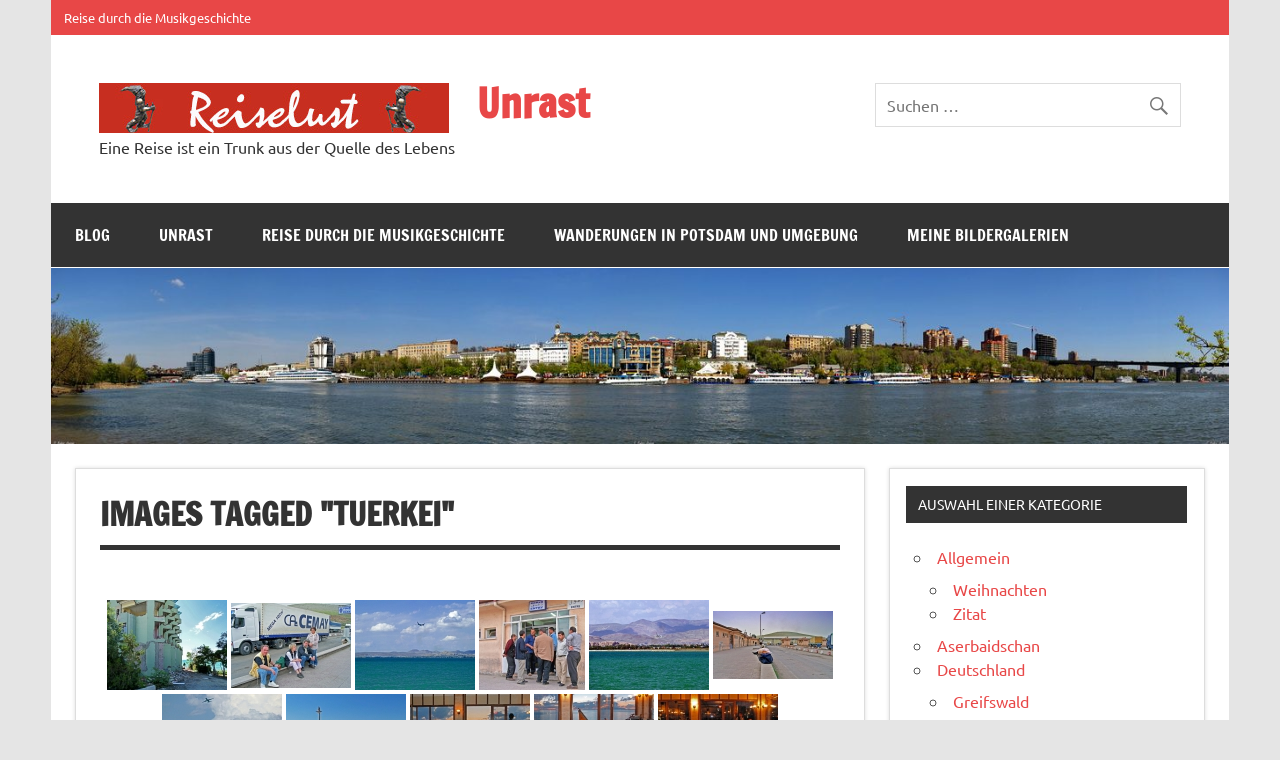

--- FILE ---
content_type: text/html; charset=UTF-8
request_url: http://unrast.nl/ngg_tag/tuerkei/nggallery/page/10
body_size: 28270
content:
<!DOCTYPE html><!-- HTML 5 -->
<html dir="ltr" lang="de" prefix="og: https://ogp.me/ns#">

<head>
<meta charset="UTF-8" />
<meta name="viewport" content="width=device-width, initial-scale=1">
<link rel="profile" href="http://gmpg.org/xfn/11" />
<link rel="pingback" href="http://unrast.nl/xmlrpc.php" />

<title>Images tagged &quot;tuerkei&quot; | Unrast</title>

		<!-- All in One SEO 4.8.5 - aioseo.com -->
	<meta name="description" content="[Zeige eine Slideshow] ◄ 1 ... 9 10" />
	<meta name="robots" content="max-image-preview:large" />
	<meta name="google-site-verification" content="Y1XxRQPEe1cr_-fkT6QVq-jXV0CmQt6MBO8XNtchzG4" />
	<link rel="canonical" href="http://unrast.nl/ngg_tag/tuerkei/" />
	<meta name="generator" content="All in One SEO (AIOSEO) 4.8.5" />
		<meta property="og:locale" content="de_DE" />
		<meta property="og:site_name" content="Unrast" />
		<meta property="og:type" content="article" />
		<meta property="og:title" content="Images tagged &quot;tuerkei&quot; | Unrast" />
		<meta property="og:description" content="[Zeige eine Slideshow] ◄ 1 ... 9 10" />
		<meta property="og:url" content="http://unrast.nl/ngg_tag/tuerkei/" />
		<meta property="og:image" content="http://unrast.nl/wp-content/uploads/2016/08/Reiselust.jpg" />
		<meta property="article:published_time" content="2026-02-01T01:37:41+00:00" />
		<meta property="article:modified_time" content="-001-11-30T00:00:00+00:00" />
		<meta name="twitter:card" content="summary" />
		<meta name="twitter:title" content="Images tagged &quot;tuerkei&quot; | Unrast" />
		<meta name="twitter:description" content="[Zeige eine Slideshow] ◄ 1 ... 9 10" />
		<meta name="twitter:image" content="http://unrast.nl/wp-content/uploads/2016/08/Reiselust.jpg" />
		<script type="application/ld+json" class="aioseo-schema">
			{"@context":"https:\/\/schema.org","@graph":[{"@type":"BreadcrumbList","@id":"http:\/\/unrast.nl\/ngg_tag\/tuerkei\/#breadcrumblist","itemListElement":[{"@type":"ListItem","@id":"http:\/\/unrast.nl#listItem","position":1,"name":"Home","item":"http:\/\/unrast.nl","nextItem":{"@type":"ListItem","@id":"http:\/\/unrast.nl\/ngg_tag\/tuerkei\/#listItem","name":"T\u00fcrkei"}},{"@type":"ListItem","@id":"http:\/\/unrast.nl\/ngg_tag\/tuerkei\/#listItem","position":2,"name":"T\u00fcrkei","previousItem":{"@type":"ListItem","@id":"http:\/\/unrast.nl#listItem","name":"Home"}}]},{"@type":"CollectionPage","@id":"http:\/\/unrast.nl\/ngg_tag\/tuerkei\/#collectionpage","url":"http:\/\/unrast.nl\/ngg_tag\/tuerkei\/","name":"Images tagged \"tuerkei\" | Unrast","description":"[Zeige eine Slideshow] \u25c4 1 ... 9 10","inLanguage":"de-DE","isPartOf":{"@id":"http:\/\/unrast.nl\/#website"},"breadcrumb":{"@id":"http:\/\/unrast.nl\/ngg_tag\/tuerkei\/#breadcrumblist"}},{"@type":"Person","@id":"http:\/\/unrast.nl\/#person","name":"ecci"},{"@type":"WebPage","@id":"http:\/\/unrast.nl\/ngg_tag\/tuerkei\/#webpage","url":"http:\/\/unrast.nl\/ngg_tag\/tuerkei\/","name":"Images tagged \"tuerkei\" | Unrast","description":"[Zeige eine Slideshow] \u25c4 1 ... 9 10","inLanguage":"de-DE","isPartOf":{"@id":"http:\/\/unrast.nl\/#website"},"breadcrumb":{"@id":"http:\/\/unrast.nl\/ngg_tag\/tuerkei\/#breadcrumblist"}},{"@type":"WebSite","@id":"http:\/\/unrast.nl\/#website","url":"http:\/\/unrast.nl\/","name":"Unrast","description":"Eine Reise ist ein Trunk aus der Quelle des Lebens","inLanguage":"de-DE","publisher":{"@id":"http:\/\/unrast.nl\/#person"}}]}
		</script>
		<!-- All in One SEO -->

<link rel="alternate" type="application/rss+xml" title="Unrast &raquo; Feed" href="http://unrast.nl/feed/" />
<link rel="alternate" type="application/rss+xml" title="Unrast &raquo; Kommentar-Feed" href="http://unrast.nl/comments/feed/" />
<link rel="alternate" type="application/rss+xml" title="Unrast &raquo; Bilder-Stichwort-Feed für Türkei" href="http://unrast.nl/ngg_tag/tuerkei/feed/" />
<link rel="alternate" title="oEmbed (JSON)" type="application/json+oembed" href="http://unrast.nl/wp-json/oembed/1.0/embed?url" />
<link rel="alternate" title="oEmbed (XML)" type="text/xml+oembed" href="http://unrast.nl/wp-json/oembed/1.0/embed?url&#038;format=xml" />
		<!-- This site uses the Google Analytics by MonsterInsights plugin v9.7.0 - Using Analytics tracking - https://www.monsterinsights.com/ -->
		<!-- Note: MonsterInsights is not currently configured on this site. The site owner needs to authenticate with Google Analytics in the MonsterInsights settings panel. -->
					<!-- No tracking code set -->
				<!-- / Google Analytics by MonsterInsights -->
		<style id='wp-img-auto-sizes-contain-inline-css' type='text/css'>
img:is([sizes=auto i],[sizes^="auto," i]){contain-intrinsic-size:3000px 1500px}
/*# sourceURL=wp-img-auto-sizes-contain-inline-css */
</style>
<link rel='stylesheet' id='dynamicnews-custom-fonts-css' href='http://unrast.nl/wp-content/themes/dynamic-news-lite/css/custom-fonts.css?ver=20180413' type='text/css' media='all' />
<style id='wp-emoji-styles-inline-css' type='text/css'>

	img.wp-smiley, img.emoji {
		display: inline !important;
		border: none !important;
		box-shadow: none !important;
		height: 1em !important;
		width: 1em !important;
		margin: 0 0.07em !important;
		vertical-align: -0.1em !important;
		background: none !important;
		padding: 0 !important;
	}
/*# sourceURL=wp-emoji-styles-inline-css */
</style>
<style id='wp-block-library-inline-css' type='text/css'>
:root{--wp-block-synced-color:#7a00df;--wp-block-synced-color--rgb:122,0,223;--wp-bound-block-color:var(--wp-block-synced-color);--wp-editor-canvas-background:#ddd;--wp-admin-theme-color:#007cba;--wp-admin-theme-color--rgb:0,124,186;--wp-admin-theme-color-darker-10:#006ba1;--wp-admin-theme-color-darker-10--rgb:0,107,160.5;--wp-admin-theme-color-darker-20:#005a87;--wp-admin-theme-color-darker-20--rgb:0,90,135;--wp-admin-border-width-focus:2px}@media (min-resolution:192dpi){:root{--wp-admin-border-width-focus:1.5px}}.wp-element-button{cursor:pointer}:root .has-very-light-gray-background-color{background-color:#eee}:root .has-very-dark-gray-background-color{background-color:#313131}:root .has-very-light-gray-color{color:#eee}:root .has-very-dark-gray-color{color:#313131}:root .has-vivid-green-cyan-to-vivid-cyan-blue-gradient-background{background:linear-gradient(135deg,#00d084,#0693e3)}:root .has-purple-crush-gradient-background{background:linear-gradient(135deg,#34e2e4,#4721fb 50%,#ab1dfe)}:root .has-hazy-dawn-gradient-background{background:linear-gradient(135deg,#faaca8,#dad0ec)}:root .has-subdued-olive-gradient-background{background:linear-gradient(135deg,#fafae1,#67a671)}:root .has-atomic-cream-gradient-background{background:linear-gradient(135deg,#fdd79a,#004a59)}:root .has-nightshade-gradient-background{background:linear-gradient(135deg,#330968,#31cdcf)}:root .has-midnight-gradient-background{background:linear-gradient(135deg,#020381,#2874fc)}:root{--wp--preset--font-size--normal:16px;--wp--preset--font-size--huge:42px}.has-regular-font-size{font-size:1em}.has-larger-font-size{font-size:2.625em}.has-normal-font-size{font-size:var(--wp--preset--font-size--normal)}.has-huge-font-size{font-size:var(--wp--preset--font-size--huge)}.has-text-align-center{text-align:center}.has-text-align-left{text-align:left}.has-text-align-right{text-align:right}.has-fit-text{white-space:nowrap!important}#end-resizable-editor-section{display:none}.aligncenter{clear:both}.items-justified-left{justify-content:flex-start}.items-justified-center{justify-content:center}.items-justified-right{justify-content:flex-end}.items-justified-space-between{justify-content:space-between}.screen-reader-text{border:0;clip-path:inset(50%);height:1px;margin:-1px;overflow:hidden;padding:0;position:absolute;width:1px;word-wrap:normal!important}.screen-reader-text:focus{background-color:#ddd;clip-path:none;color:#444;display:block;font-size:1em;height:auto;left:5px;line-height:normal;padding:15px 23px 14px;text-decoration:none;top:5px;width:auto;z-index:100000}html :where(.has-border-color){border-style:solid}html :where([style*=border-top-color]){border-top-style:solid}html :where([style*=border-right-color]){border-right-style:solid}html :where([style*=border-bottom-color]){border-bottom-style:solid}html :where([style*=border-left-color]){border-left-style:solid}html :where([style*=border-width]){border-style:solid}html :where([style*=border-top-width]){border-top-style:solid}html :where([style*=border-right-width]){border-right-style:solid}html :where([style*=border-bottom-width]){border-bottom-style:solid}html :where([style*=border-left-width]){border-left-style:solid}html :where(img[class*=wp-image-]){height:auto;max-width:100%}:where(figure){margin:0 0 1em}html :where(.is-position-sticky){--wp-admin--admin-bar--position-offset:var(--wp-admin--admin-bar--height,0px)}@media screen and (max-width:600px){html :where(.is-position-sticky){--wp-admin--admin-bar--position-offset:0px}}

/*# sourceURL=wp-block-library-inline-css */
</style><style id='global-styles-inline-css' type='text/css'>
:root{--wp--preset--aspect-ratio--square: 1;--wp--preset--aspect-ratio--4-3: 4/3;--wp--preset--aspect-ratio--3-4: 3/4;--wp--preset--aspect-ratio--3-2: 3/2;--wp--preset--aspect-ratio--2-3: 2/3;--wp--preset--aspect-ratio--16-9: 16/9;--wp--preset--aspect-ratio--9-16: 9/16;--wp--preset--color--black: #353535;--wp--preset--color--cyan-bluish-gray: #abb8c3;--wp--preset--color--white: #ffffff;--wp--preset--color--pale-pink: #f78da7;--wp--preset--color--vivid-red: #cf2e2e;--wp--preset--color--luminous-vivid-orange: #ff6900;--wp--preset--color--luminous-vivid-amber: #fcb900;--wp--preset--color--light-green-cyan: #7bdcb5;--wp--preset--color--vivid-green-cyan: #00d084;--wp--preset--color--pale-cyan-blue: #8ed1fc;--wp--preset--color--vivid-cyan-blue: #0693e3;--wp--preset--color--vivid-purple: #9b51e0;--wp--preset--color--primary: #e84747;--wp--preset--color--light-gray: #f0f0f0;--wp--preset--color--dark-gray: #777777;--wp--preset--gradient--vivid-cyan-blue-to-vivid-purple: linear-gradient(135deg,rgb(6,147,227) 0%,rgb(155,81,224) 100%);--wp--preset--gradient--light-green-cyan-to-vivid-green-cyan: linear-gradient(135deg,rgb(122,220,180) 0%,rgb(0,208,130) 100%);--wp--preset--gradient--luminous-vivid-amber-to-luminous-vivid-orange: linear-gradient(135deg,rgb(252,185,0) 0%,rgb(255,105,0) 100%);--wp--preset--gradient--luminous-vivid-orange-to-vivid-red: linear-gradient(135deg,rgb(255,105,0) 0%,rgb(207,46,46) 100%);--wp--preset--gradient--very-light-gray-to-cyan-bluish-gray: linear-gradient(135deg,rgb(238,238,238) 0%,rgb(169,184,195) 100%);--wp--preset--gradient--cool-to-warm-spectrum: linear-gradient(135deg,rgb(74,234,220) 0%,rgb(151,120,209) 20%,rgb(207,42,186) 40%,rgb(238,44,130) 60%,rgb(251,105,98) 80%,rgb(254,248,76) 100%);--wp--preset--gradient--blush-light-purple: linear-gradient(135deg,rgb(255,206,236) 0%,rgb(152,150,240) 100%);--wp--preset--gradient--blush-bordeaux: linear-gradient(135deg,rgb(254,205,165) 0%,rgb(254,45,45) 50%,rgb(107,0,62) 100%);--wp--preset--gradient--luminous-dusk: linear-gradient(135deg,rgb(255,203,112) 0%,rgb(199,81,192) 50%,rgb(65,88,208) 100%);--wp--preset--gradient--pale-ocean: linear-gradient(135deg,rgb(255,245,203) 0%,rgb(182,227,212) 50%,rgb(51,167,181) 100%);--wp--preset--gradient--electric-grass: linear-gradient(135deg,rgb(202,248,128) 0%,rgb(113,206,126) 100%);--wp--preset--gradient--midnight: linear-gradient(135deg,rgb(2,3,129) 0%,rgb(40,116,252) 100%);--wp--preset--font-size--small: 13px;--wp--preset--font-size--medium: 20px;--wp--preset--font-size--large: 36px;--wp--preset--font-size--x-large: 42px;--wp--preset--spacing--20: 0.44rem;--wp--preset--spacing--30: 0.67rem;--wp--preset--spacing--40: 1rem;--wp--preset--spacing--50: 1.5rem;--wp--preset--spacing--60: 2.25rem;--wp--preset--spacing--70: 3.38rem;--wp--preset--spacing--80: 5.06rem;--wp--preset--shadow--natural: 6px 6px 9px rgba(0, 0, 0, 0.2);--wp--preset--shadow--deep: 12px 12px 50px rgba(0, 0, 0, 0.4);--wp--preset--shadow--sharp: 6px 6px 0px rgba(0, 0, 0, 0.2);--wp--preset--shadow--outlined: 6px 6px 0px -3px rgb(255, 255, 255), 6px 6px rgb(0, 0, 0);--wp--preset--shadow--crisp: 6px 6px 0px rgb(0, 0, 0);}:where(.is-layout-flex){gap: 0.5em;}:where(.is-layout-grid){gap: 0.5em;}body .is-layout-flex{display: flex;}.is-layout-flex{flex-wrap: wrap;align-items: center;}.is-layout-flex > :is(*, div){margin: 0;}body .is-layout-grid{display: grid;}.is-layout-grid > :is(*, div){margin: 0;}:where(.wp-block-columns.is-layout-flex){gap: 2em;}:where(.wp-block-columns.is-layout-grid){gap: 2em;}:where(.wp-block-post-template.is-layout-flex){gap: 1.25em;}:where(.wp-block-post-template.is-layout-grid){gap: 1.25em;}.has-black-color{color: var(--wp--preset--color--black) !important;}.has-cyan-bluish-gray-color{color: var(--wp--preset--color--cyan-bluish-gray) !important;}.has-white-color{color: var(--wp--preset--color--white) !important;}.has-pale-pink-color{color: var(--wp--preset--color--pale-pink) !important;}.has-vivid-red-color{color: var(--wp--preset--color--vivid-red) !important;}.has-luminous-vivid-orange-color{color: var(--wp--preset--color--luminous-vivid-orange) !important;}.has-luminous-vivid-amber-color{color: var(--wp--preset--color--luminous-vivid-amber) !important;}.has-light-green-cyan-color{color: var(--wp--preset--color--light-green-cyan) !important;}.has-vivid-green-cyan-color{color: var(--wp--preset--color--vivid-green-cyan) !important;}.has-pale-cyan-blue-color{color: var(--wp--preset--color--pale-cyan-blue) !important;}.has-vivid-cyan-blue-color{color: var(--wp--preset--color--vivid-cyan-blue) !important;}.has-vivid-purple-color{color: var(--wp--preset--color--vivid-purple) !important;}.has-black-background-color{background-color: var(--wp--preset--color--black) !important;}.has-cyan-bluish-gray-background-color{background-color: var(--wp--preset--color--cyan-bluish-gray) !important;}.has-white-background-color{background-color: var(--wp--preset--color--white) !important;}.has-pale-pink-background-color{background-color: var(--wp--preset--color--pale-pink) !important;}.has-vivid-red-background-color{background-color: var(--wp--preset--color--vivid-red) !important;}.has-luminous-vivid-orange-background-color{background-color: var(--wp--preset--color--luminous-vivid-orange) !important;}.has-luminous-vivid-amber-background-color{background-color: var(--wp--preset--color--luminous-vivid-amber) !important;}.has-light-green-cyan-background-color{background-color: var(--wp--preset--color--light-green-cyan) !important;}.has-vivid-green-cyan-background-color{background-color: var(--wp--preset--color--vivid-green-cyan) !important;}.has-pale-cyan-blue-background-color{background-color: var(--wp--preset--color--pale-cyan-blue) !important;}.has-vivid-cyan-blue-background-color{background-color: var(--wp--preset--color--vivid-cyan-blue) !important;}.has-vivid-purple-background-color{background-color: var(--wp--preset--color--vivid-purple) !important;}.has-black-border-color{border-color: var(--wp--preset--color--black) !important;}.has-cyan-bluish-gray-border-color{border-color: var(--wp--preset--color--cyan-bluish-gray) !important;}.has-white-border-color{border-color: var(--wp--preset--color--white) !important;}.has-pale-pink-border-color{border-color: var(--wp--preset--color--pale-pink) !important;}.has-vivid-red-border-color{border-color: var(--wp--preset--color--vivid-red) !important;}.has-luminous-vivid-orange-border-color{border-color: var(--wp--preset--color--luminous-vivid-orange) !important;}.has-luminous-vivid-amber-border-color{border-color: var(--wp--preset--color--luminous-vivid-amber) !important;}.has-light-green-cyan-border-color{border-color: var(--wp--preset--color--light-green-cyan) !important;}.has-vivid-green-cyan-border-color{border-color: var(--wp--preset--color--vivid-green-cyan) !important;}.has-pale-cyan-blue-border-color{border-color: var(--wp--preset--color--pale-cyan-blue) !important;}.has-vivid-cyan-blue-border-color{border-color: var(--wp--preset--color--vivid-cyan-blue) !important;}.has-vivid-purple-border-color{border-color: var(--wp--preset--color--vivid-purple) !important;}.has-vivid-cyan-blue-to-vivid-purple-gradient-background{background: var(--wp--preset--gradient--vivid-cyan-blue-to-vivid-purple) !important;}.has-light-green-cyan-to-vivid-green-cyan-gradient-background{background: var(--wp--preset--gradient--light-green-cyan-to-vivid-green-cyan) !important;}.has-luminous-vivid-amber-to-luminous-vivid-orange-gradient-background{background: var(--wp--preset--gradient--luminous-vivid-amber-to-luminous-vivid-orange) !important;}.has-luminous-vivid-orange-to-vivid-red-gradient-background{background: var(--wp--preset--gradient--luminous-vivid-orange-to-vivid-red) !important;}.has-very-light-gray-to-cyan-bluish-gray-gradient-background{background: var(--wp--preset--gradient--very-light-gray-to-cyan-bluish-gray) !important;}.has-cool-to-warm-spectrum-gradient-background{background: var(--wp--preset--gradient--cool-to-warm-spectrum) !important;}.has-blush-light-purple-gradient-background{background: var(--wp--preset--gradient--blush-light-purple) !important;}.has-blush-bordeaux-gradient-background{background: var(--wp--preset--gradient--blush-bordeaux) !important;}.has-luminous-dusk-gradient-background{background: var(--wp--preset--gradient--luminous-dusk) !important;}.has-pale-ocean-gradient-background{background: var(--wp--preset--gradient--pale-ocean) !important;}.has-electric-grass-gradient-background{background: var(--wp--preset--gradient--electric-grass) !important;}.has-midnight-gradient-background{background: var(--wp--preset--gradient--midnight) !important;}.has-small-font-size{font-size: var(--wp--preset--font-size--small) !important;}.has-medium-font-size{font-size: var(--wp--preset--font-size--medium) !important;}.has-large-font-size{font-size: var(--wp--preset--font-size--large) !important;}.has-x-large-font-size{font-size: var(--wp--preset--font-size--x-large) !important;}
/*# sourceURL=global-styles-inline-css */
</style>

<style id='classic-theme-styles-inline-css' type='text/css'>
/*! This file is auto-generated */
.wp-block-button__link{color:#fff;background-color:#32373c;border-radius:9999px;box-shadow:none;text-decoration:none;padding:calc(.667em + 2px) calc(1.333em + 2px);font-size:1.125em}.wp-block-file__button{background:#32373c;color:#fff;text-decoration:none}
/*# sourceURL=/wp-includes/css/classic-themes.min.css */
</style>
<link rel='stylesheet' id='inline-spoilers-css-css' href='http://unrast.nl/wp-content/plugins/inline-spoilers/build/style-index.css?ver=2.1.0' type='text/css' media='all' />
<link rel='stylesheet' id='ngg_trigger_buttons-css' href='http://unrast.nl/wp-content/plugins/nextgen-gallery/static/GalleryDisplay/trigger_buttons.css?ver=3.59.12' type='text/css' media='all' />
<link rel='stylesheet' id='fontawesome_v4_shim_style-css' href='http://unrast.nl/wp-content/plugins/nextgen-gallery/static/FontAwesome/css/v4-shims.min.css?ver=6.9' type='text/css' media='all' />
<link rel='stylesheet' id='fontawesome-css' href='http://unrast.nl/wp-content/plugins/nextgen-gallery/static/FontAwesome/css/all.min.css?ver=6.9' type='text/css' media='all' />
<link rel='stylesheet' id='nextgen_pagination_style-css' href='http://unrast.nl/wp-content/plugins/nextgen-gallery/static/GalleryDisplay/pagination_style.css?ver=3.59.12' type='text/css' media='all' />
<link rel='stylesheet' id='nextgen_basic_thumbnails_style-css' href='http://unrast.nl/wp-content/plugins/nextgen-gallery/static/Thumbnails/nextgen_basic_thumbnails.css?ver=3.59.12' type='text/css' media='all' />
<link rel='stylesheet' id='dynamicnewslite-stylesheet-css' href='http://unrast.nl/wp-content/themes/dynamic-news-lite/style.css?ver=1.6.8' type='text/css' media='all' />
<link rel='stylesheet' id='genericons-css' href='http://unrast.nl/wp-content/themes/dynamic-news-lite/css/genericons/genericons.css?ver=3.4.1' type='text/css' media='all' />
<link rel='stylesheet' id='fancybox-css' href='http://unrast.nl/wp-content/plugins/easy-fancybox/fancybox/1.5.4/jquery.fancybox.min.css?ver=6.9' type='text/css' media='screen' />
<style id='fancybox-inline-css' type='text/css'>
#fancybox-content{border-color:#fff;}
/*# sourceURL=fancybox-inline-css */
</style>
<link rel='stylesheet' id='nextgen_widgets_style-css' href='http://unrast.nl/wp-content/plugins/nextgen-gallery/static/Widget/display.css?ver=3.59.12' type='text/css' media='all' />
<script type="text/javascript" src="http://unrast.nl/wp-includes/js/jquery/jquery.min.js?ver=3.7.1" id="jquery-core-js"></script>
<script type="text/javascript" src="http://unrast.nl/wp-includes/js/jquery/jquery-migrate.min.js?ver=3.4.1" id="jquery-migrate-js"></script>
<script type="text/javascript" id="photocrati_ajax-js-extra">
/* <![CDATA[ */
var photocrati_ajax = {"url":"http://unrast.nl/index.php?photocrati_ajax=1","rest_url":"http://unrast.nl/wp-json/","wp_home_url":"http://unrast.nl","wp_site_url":"http://unrast.nl","wp_root_url":"http://unrast.nl","wp_plugins_url":"http://unrast.nl/wp-content/plugins","wp_content_url":"http://unrast.nl/wp-content","wp_includes_url":"http://unrast.nl/wp-includes/","ngg_param_slug":"nggallery","rest_nonce":"53eeadf9b6"};
//# sourceURL=photocrati_ajax-js-extra
/* ]]> */
</script>
<script type="text/javascript" src="http://unrast.nl/wp-content/plugins/nextgen-gallery/static/Legacy/ajax.min.js?ver=3.59.12" id="photocrati_ajax-js"></script>
<script type="text/javascript" src="http://unrast.nl/wp-content/plugins/nextgen-gallery/static/FontAwesome/js/v4-shims.min.js?ver=5.3.1" id="fontawesome_v4_shim-js"></script>
<script type="text/javascript" defer crossorigin="anonymous" data-auto-replace-svg="false" data-keep-original-source="false" data-search-pseudo-elements src="http://unrast.nl/wp-content/plugins/nextgen-gallery/static/FontAwesome/js/all.min.js?ver=5.3.1" id="fontawesome-js"></script>
<script type="text/javascript" src="http://unrast.nl/wp-content/plugins/nextgen-gallery/static/Thumbnails/nextgen_basic_thumbnails.js?ver=3.59.12" id="nextgen_basic_thumbnails_script-js"></script>
<script type="text/javascript" id="dynamicnewslite-jquery-navigation-js-extra">
/* <![CDATA[ */
var dynamicnews_menu_title = {"text":"Men\u00fc"};
//# sourceURL=dynamicnewslite-jquery-navigation-js-extra
/* ]]> */
</script>
<script type="text/javascript" src="http://unrast.nl/wp-content/themes/dynamic-news-lite/js/navigation.js?ver=20210324" id="dynamicnewslite-jquery-navigation-js"></script>
<script type="text/javascript" id="dynamicnewslite-jquery-sidebar-js-extra">
/* <![CDATA[ */
var dynamicnews_sidebar_title = {"text":"Seitenleiste"};
//# sourceURL=dynamicnewslite-jquery-sidebar-js-extra
/* ]]> */
</script>
<script type="text/javascript" src="http://unrast.nl/wp-content/themes/dynamic-news-lite/js/sidebar.js?ver=20210324" id="dynamicnewslite-jquery-sidebar-js"></script>
<link rel="https://api.w.org/" href="http://unrast.nl/wp-json/" /><link rel="alternate" title="JSON" type="application/json" href="http://unrast.nl/wp-json/wp/v2/posts/0" /><link rel="EditURI" type="application/rsd+xml" title="RSD" href="http://unrast.nl/xmlrpc.php?rsd" />
<meta name="generator" content="WordPress 6.9" />
<style type="text/css">.recentcomments a{display:inline !important;padding:0 !important;margin:0 !important;}</style><link rel="icon" href="http://unrast.nl/wp-content/uploads/2016/01/cropped-zwerg_icon-32x32.jpg" sizes="32x32" />
<link rel="icon" href="http://unrast.nl/wp-content/uploads/2016/01/cropped-zwerg_icon-192x192.jpg" sizes="192x192" />
<link rel="apple-touch-icon" href="http://unrast.nl/wp-content/uploads/2016/01/cropped-zwerg_icon-180x180.jpg" />
<meta name="msapplication-TileImage" content="http://unrast.nl/wp-content/uploads/2016/01/cropped-zwerg_icon-270x270.jpg" />
</head>

<body class="wp-singular -template-default page page-id- wp-custom-logo wp-theme-dynamic-news-lite sliding-sidebar mobile-header-none">

<a class="skip-link screen-reader-text" href="#content">Zum Inhalt springen</a>

<div id="wrapper" class="hfeed">

	<div id="topnavi-wrap">
		
	<div id="topnavi" class="container clearfix">

		
		<nav id="topnav" class="clearfix" role="navigation">
			<ul id="topnav-menu" class="top-navigation-menu"><li id="menu-item-21391" class="menu-item menu-item-type-post_type menu-item-object-page menu-item-has-children menu-item-21391"><a href="http://unrast.nl/meine-musik/">Reise durch die Musikgeschichte</a>
<ul class="sub-menu">
	<li id="menu-item-21392" class="menu-item menu-item-type-post_type menu-item-object-page menu-item-has-children menu-item-21392"><a href="http://unrast.nl/meine-musik/alphabetisch/">Alphabetisch</a>
	<ul class="sub-menu">
		<li id="menu-item-21393" class="menu-item menu-item-type-post_type menu-item-object-page menu-item-has-children menu-item-21393"><a href="http://unrast.nl/meine-musik/alphabetisch/a/">A</a>
		<ul class="sub-menu">
			<li id="menu-item-21394" class="menu-item menu-item-type-post_type menu-item-object-page menu-item-21394"><a href="http://unrast.nl/meine-musik/alphabetisch/a/agonia/">Agonia</a></li>
			<li id="menu-item-21395" class="menu-item menu-item-type-post_type menu-item-object-page menu-item-21395"><a href="http://unrast.nl/meine-musik/alphabetisch/a/ahrens-joseph/">Ahrens, Joseph</a></li>
			<li id="menu-item-21396" class="menu-item menu-item-type-post_type menu-item-object-page menu-item-21396"><a href="http://unrast.nl/meine-musik/alphabetisch/a/albinoni-tomaso-giovanni/">Albinoni, Tomaso Giovanni</a></li>
			<li id="menu-item-21397" class="menu-item menu-item-type-post_type menu-item-object-page menu-item-21397"><a href="http://unrast.nl/meine-musik/alphabetisch/a/anonymus-aus-dem-18-jh/">Anonymus aus dem 18. Jh.</a></li>
			<li id="menu-item-21398" class="menu-item menu-item-type-post_type menu-item-object-page menu-item-21398"><a href="http://unrast.nl/meine-musik/alphabetisch/a/aphrodites-child/">Aphrodite’s Child</a></li>
			<li id="menu-item-21706" class="menu-item menu-item-type-post_type menu-item-object-page menu-item-21706"><a href="http://unrast.nl/meine-musik/alphabetisch/a/arenski-anton-stepanowitsch/">Arenski, Anton Stepanowitsch</a></li>
			<li id="menu-item-21399" class="menu-item menu-item-type-post_type menu-item-object-page menu-item-21399"><a href="http://unrast.nl/meine-musik/alphabetisch/a/arkona/">Arkona</a></li>
			<li id="menu-item-21400" class="menu-item menu-item-type-post_type menu-item-object-page menu-item-21400"><a href="http://unrast.nl/meine-musik/alphabetisch/a/ashen-light/">Ashen Light</a></li>
		</ul>
</li>
		<li id="menu-item-21401" class="menu-item menu-item-type-post_type menu-item-object-page menu-item-has-children menu-item-21401"><a href="http://unrast.nl/meine-musik/alphabetisch/ba/">Ba</a>
		<ul class="sub-menu">
			<li id="menu-item-21402" class="menu-item menu-item-type-post_type menu-item-object-page menu-item-21402"><a href="http://unrast.nl/meine-musik/alphabetisch/ba/bach-carl-philipp-emanuel/">Bach, Carl Philipp Emanuel</a></li>
			<li id="menu-item-21403" class="menu-item menu-item-type-post_type menu-item-object-page menu-item-21403"><a href="http://unrast.nl/meine-musik/alphabetisch/ba/bach-johann-christoph-friedrich/">Bach, Johann Christoph Friedrich</a></li>
			<li id="menu-item-21404" class="menu-item menu-item-type-post_type menu-item-object-page menu-item-21404"><a href="http://unrast.nl/meine-musik/alphabetisch/ba/bach-johann-sebastian/">Bach, Johann Sebastian</a></li>
			<li id="menu-item-21405" class="menu-item menu-item-type-post_type menu-item-object-page menu-item-21405"><a href="http://unrast.nl/meine-musik/alphabetisch/ba/bach-wilhelm-friedemann/">Bach, Wilhelm Friedemann</a></li>
			<li id="menu-item-21406" class="menu-item menu-item-type-post_type menu-item-object-page menu-item-21406"><a href="http://unrast.nl/meine-musik/alphabetisch/ba/balbastre-claude/">Balbastre, Claude</a></li>
			<li id="menu-item-21407" class="menu-item menu-item-type-post_type menu-item-object-page menu-item-21407"><a href="http://unrast.nl/meine-musik/alphabetisch/ba/barbireau-jacob/">Barbireau, Jacob</a></li>
			<li id="menu-item-21408" class="menu-item menu-item-type-post_type menu-item-object-page menu-item-21408"><a href="http://unrast.nl/meine-musik/alphabetisch/ba/bayon/">Bayon</a></li>
		</ul>
</li>
		<li id="menu-item-21409" class="menu-item menu-item-type-post_type menu-item-object-page menu-item-has-children menu-item-21409"><a href="http://unrast.nl/meine-musik/alphabetisch/be-by/">Be … By</a>
		<ul class="sub-menu">
			<li id="menu-item-21410" class="menu-item menu-item-type-post_type menu-item-object-page menu-item-21410"><a href="http://unrast.nl/meine-musik/alphabetisch/be-by/beethoven-kaspar-anton-karl-van/">Beethoven, Kaspar Anton Karl van</a></li>
			<li id="menu-item-21411" class="menu-item menu-item-type-post_type menu-item-object-page menu-item-21411"><a href="http://unrast.nl/meine-musik/alphabetisch/be-by/beethoven-ludwig-van/">Beethoven, Ludwig van</a></li>
			<li id="menu-item-21412" class="menu-item menu-item-type-post_type menu-item-object-page menu-item-21412"><a href="http://unrast.nl/meine-musik/alphabetisch/be-by/biber-heinrich-ignaz-franz/">Biber, Heinrich Ignaz Franz</a></li>
			<li id="menu-item-24427" class="menu-item menu-item-type-post_type menu-item-object-page menu-item-24427"><a href="http://unrast.nl/meine-musik/alphabetisch/be-by/boehm-georg/">Böhm, Georg</a></li>
			<li id="menu-item-21413" class="menu-item menu-item-type-post_type menu-item-object-page menu-item-21413"><a href="http://unrast.nl/meine-musik/alphabetisch/be-by/borodin-alexander-porfirjewitsch/">Borodin, Alexander Porfirjewitsch</a></li>
			<li id="menu-item-21414" class="menu-item menu-item-type-post_type menu-item-object-page menu-item-21414"><a href="http://unrast.nl/meine-musik/alphabetisch/be-by/brahms-johannes/">Brahms, Johannes</a></li>
			<li id="menu-item-25545" class="menu-item menu-item-type-post_type menu-item-object-page menu-item-25545"><a href="http://unrast.nl/meine-musik/alphabetisch/be-by/brixi-frantisek-xaver/">Brixi, Frantisek Xaver</a></li>
			<li id="menu-item-21415" class="menu-item menu-item-type-post_type menu-item-object-page menu-item-21415"><a href="http://unrast.nl/meine-musik/alphabetisch/be-by/bull-john/">Bull, John</a></li>
			<li id="menu-item-21416" class="menu-item menu-item-type-post_type menu-item-object-page menu-item-21416"><a href="http://unrast.nl/meine-musik/alphabetisch/be-by/busoni-ferruccio/">Busoni, Ferruccio</a></li>
			<li id="menu-item-21417" class="menu-item menu-item-type-post_type menu-item-object-page menu-item-21417"><a href="http://unrast.nl/meine-musik/alphabetisch/be-by/buxtehude-dieterich/">Buxtehude, Dieterich</a></li>
			<li id="menu-item-21418" class="menu-item menu-item-type-post_type menu-item-object-page menu-item-21418"><a href="http://unrast.nl/meine-musik/alphabetisch/be-by/byrd-william/">Byrd, William</a></li>
		</ul>
</li>
		<li id="menu-item-21419" class="menu-item menu-item-type-post_type menu-item-object-page menu-item-has-children menu-item-21419"><a href="http://unrast.nl/meine-musik/alphabetisch/c/">C</a>
		<ul class="sub-menu">
			<li id="menu-item-21420" class="menu-item menu-item-type-post_type menu-item-object-page menu-item-21420"><a href="http://unrast.nl/meine-musik/alphabetisch/c/cabanilles-juan/">Cabanilles, Juan</a></li>
			<li id="menu-item-21421" class="menu-item menu-item-type-post_type menu-item-object-page menu-item-21421"><a href="http://unrast.nl/meine-musik/alphabetisch/c/chabrier-emmanuel/">Chabrier, Emmanuel</a></li>
			<li id="menu-item-21422" class="menu-item menu-item-type-post_type menu-item-object-page menu-item-21422"><a href="http://unrast.nl/meine-musik/alphabetisch/c/chopin-frederic-francois/">Chopin, Frédéric François</a></li>
			<li id="menu-item-21423" class="menu-item menu-item-type-post_type menu-item-object-page menu-item-21423"><a href="http://unrast.nl/meine-musik/alphabetisch/c/clarke-jeremiah/">Clarke, Jeremiah</a></li>
			<li id="menu-item-21424" class="menu-item menu-item-type-post_type menu-item-object-page menu-item-21424"><a href="http://unrast.nl/meine-musik/alphabetisch/c/clerambault-louis-nicolas/">Clérambault, Louis-Nicolas</a></li>
			<li id="menu-item-21425" class="menu-item menu-item-type-post_type menu-item-object-page menu-item-21425"><a href="http://unrast.nl/meine-musik/alphabetisch/c/corelli-arcangelo/">Corelli, Arcangelo</a></li>
			<li id="menu-item-21426" class="menu-item menu-item-type-post_type menu-item-object-page menu-item-21426"><a href="http://unrast.nl/meine-musik/alphabetisch/c/couperin-francois/">Couperin, François</a></li>
		</ul>
</li>
		<li id="menu-item-21427" class="menu-item menu-item-type-post_type menu-item-object-page menu-item-has-children menu-item-21427"><a href="http://unrast.nl/meine-musik/alphabetisch/d/">D</a>
		<ul class="sub-menu">
			<li id="menu-item-21428" class="menu-item menu-item-type-post_type menu-item-object-page menu-item-21428"><a href="http://unrast.nl/meine-musik/alphabetisch/d/dandrieu-jean-francois/">Dandrieu, Jean-François</a></li>
			<li id="menu-item-21429" class="menu-item menu-item-type-post_type menu-item-object-page menu-item-21429"><a href="http://unrast.nl/meine-musik/alphabetisch/d/dandrieu-pierre/">Dandrieu, Pierre</a></li>
			<li id="menu-item-21430" class="menu-item menu-item-type-post_type menu-item-object-page menu-item-21430"><a href="http://unrast.nl/meine-musik/alphabetisch/d/daquin-louis-claude/">Daquin, Louis-Claude</a></li>
			<li id="menu-item-25141" class="menu-item menu-item-type-post_type menu-item-object-page menu-item-25141"><a href="http://unrast.nl/meine-musik/alphabetisch/d/dargomyschski-alexander/">Dargomyschski, Alexander Sergejewitsch</a></li>
			<li id="menu-item-21431" class="menu-item menu-item-type-post_type menu-item-object-page menu-item-21431"><a href="http://unrast.nl/meine-musik/alphabetisch/d/debussy-claude/">Debussy, Claude</a></li>
			<li id="menu-item-21432" class="menu-item menu-item-type-post_type menu-item-object-page menu-item-21432"><a href="http://unrast.nl/meine-musik/alphabetisch/d/deep-purple/">Deep Purple</a></li>
			<li id="menu-item-21433" class="menu-item menu-item-type-post_type menu-item-object-page menu-item-21433"><a href="http://unrast.nl/meine-musik/alphabetisch/d/dream-theater/">Dream Theater</a></li>
			<li id="menu-item-21434" class="menu-item menu-item-type-post_type menu-item-object-page menu-item-21434"><a href="http://unrast.nl/meine-musik/alphabetisch/d/dunstable-john/">Dunstable, John</a></li>
			<li id="menu-item-21435" class="menu-item menu-item-type-post_type menu-item-object-page menu-item-21435"><a href="http://unrast.nl/meine-musik/alphabetisch/d/dvorak-antonin/">Dvorák, Antonín</a></li>
		</ul>
</li>
		<li id="menu-item-21436" class="menu-item menu-item-type-post_type menu-item-object-page menu-item-has-children menu-item-21436"><a href="http://unrast.nl/meine-musik/alphabetisch/e-f/">E … F</a>
		<ul class="sub-menu">
			<li id="menu-item-25629" class="menu-item menu-item-type-post_type menu-item-object-page menu-item-25629"><a href="http://unrast.nl/meine-musik/alphabetisch/e-f/eberlin-johann-ernst/">Eberlin, Johann Ernst</a></li>
			<li id="menu-item-21437" class="menu-item menu-item-type-post_type menu-item-object-page menu-item-21437"><a href="http://unrast.nl/meine-musik/alphabetisch/e-f/eichberg-soren-nils/">Eichberg, Søren Nils</a></li>
			<li id="menu-item-21438" class="menu-item menu-item-type-post_type menu-item-object-page menu-item-21438"><a href="http://unrast.nl/meine-musik/alphabetisch/e-f/eigene-versuche-und-freie-bearbeitungen/">Eigene Versuche und freie Bearbeitungen</a></li>
			<li id="menu-item-24909" class="menu-item menu-item-type-post_type menu-item-object-page menu-item-24909"><a href="http://unrast.nl/meine-musik/alphabetisch/e-f/eijken-jan-albert-van/">Eijken, Jan Albert van</a></li>
			<li id="menu-item-21439" class="menu-item menu-item-type-post_type menu-item-object-page menu-item-21439"><a href="http://unrast.nl/meine-musik/alphabetisch/e-f/fairouz-mohammed/">Fairouz, Mohammed</a></li>
			<li id="menu-item-21440" class="menu-item menu-item-type-post_type menu-item-object-page menu-item-21440"><a href="http://unrast.nl/meine-musik/alphabetisch/e-f/farnaby-giles/">Farnaby, Giles</a></li>
			<li id="menu-item-21441" class="menu-item menu-item-type-post_type menu-item-object-page menu-item-21441"><a href="http://unrast.nl/meine-musik/alphabetisch/i-j-k-l/jarre-jean-michael/">Jarre, Jean Michael</a></li>
			<li id="menu-item-21442" class="menu-item menu-item-type-post_type menu-item-object-page menu-item-21442"><a href="http://unrast.nl/meine-musik/alphabetisch/e-f/ferrabosco-domenico/">Ferrabosco, Domenico</a></li>
			<li id="menu-item-25219" class="menu-item menu-item-type-post_type menu-item-object-page menu-item-25219"><a href="http://unrast.nl/meine-musik/alphabetisch/e-f/ferrini-giovanni-battista/">Ferrini, Giovanni Battista</a></li>
			<li id="menu-item-21443" class="menu-item menu-item-type-post_type menu-item-object-page menu-item-21443"><a href="http://unrast.nl/meine-musik/alphabetisch/e-f/fomin-jewstignei-ipatjewitsch/">Fomin, Jewstignei Ipatjewitsch</a></li>
			<li id="menu-item-21444" class="menu-item menu-item-type-post_type menu-item-object-page menu-item-21444"><a href="http://unrast.nl/meine-musik/alphabetisch/e-f/fouad-mohammed/">Fouad, Mohammed</a></li>
			<li id="menu-item-21445" class="menu-item menu-item-type-post_type menu-item-object-page menu-item-21445"><a href="http://unrast.nl/meine-musik/alphabetisch/e-f/franck-cesar/">Franck, César</a></li>
			<li id="menu-item-21446" class="menu-item menu-item-type-post_type menu-item-object-page menu-item-21446"><a href="http://unrast.nl/meine-musik/alphabetisch/e-f/frescobaldi-girolamo/">Frescobaldi, Girolamo</a></li>
			<li id="menu-item-21447" class="menu-item menu-item-type-post_type menu-item-object-page menu-item-21447"><a href="http://unrast.nl/meine-musik/alphabetisch/e-f/frifot/">Frifot</a></li>
			<li id="menu-item-21448" class="menu-item menu-item-type-post_type menu-item-object-page menu-item-21448"><a href="http://unrast.nl/meine-musik/alphabetisch/e-f/froberger-johann-jacob/">Froberger, Johann Jacob</a></li>
		</ul>
</li>
		<li id="menu-item-21449" class="menu-item menu-item-type-post_type menu-item-object-page menu-item-has-children menu-item-21449"><a href="http://unrast.nl/meine-musik/alphabetisch/g-h/">G … H</a>
		<ul class="sub-menu">
			<li id="menu-item-21450" class="menu-item menu-item-type-post_type menu-item-object-page menu-item-21450"><a href="http://unrast.nl/meine-musik/alphabetisch/g-h/garmarna/">Garmarna</a></li>
			<li id="menu-item-21451" class="menu-item menu-item-type-post_type menu-item-object-page menu-item-21451"><a href="http://unrast.nl/meine-musik/alphabetisch/g-h/gliere-reinhold-moritzewitsch/">Glière, Reinhold Moritzewitsch</a></li>
			<li id="menu-item-21452" class="menu-item menu-item-type-post_type menu-item-object-page menu-item-21452"><a href="http://unrast.nl/meine-musik/alphabetisch/g-h/gluck-christoph-willibald/">Gluck, Christoph Willibald</a></li>
			<li id="menu-item-21735" class="menu-item menu-item-type-post_type menu-item-object-page menu-item-21735"><a href="http://unrast.nl/meine-musik/alphabetisch/g-h/gounod-charles/">Gounod, Charles</a></li>
			<li id="menu-item-21453" class="menu-item menu-item-type-post_type menu-item-object-page menu-item-21453"><a href="http://unrast.nl/meine-musik/alphabetisch/g-h/grasmuecken/">Grasmücken</a></li>
			<li id="menu-item-21454" class="menu-item menu-item-type-post_type menu-item-object-page menu-item-21454"><a href="http://unrast.nl/meine-musik/alphabetisch/g-h/grieg-edvard-hagerup/">Grieg, Edvard Hagerup</a></li>
			<li id="menu-item-21455" class="menu-item menu-item-type-post_type menu-item-object-page menu-item-21455"><a href="http://unrast.nl/meine-musik/alphabetisch/g-h/grobe-julius/">Grobe, Julius</a></li>
			<li id="menu-item-21456" class="menu-item menu-item-type-post_type menu-item-object-page menu-item-21456"><a href="http://unrast.nl/meine-musik/alphabetisch/g-h/haendel-georg-friedrich/">Händel, Georg Friedrich</a></li>
			<li id="menu-item-21457" class="menu-item menu-item-type-post_type menu-item-object-page menu-item-21457"><a href="http://unrast.nl/meine-musik/alphabetisch/g-h/harder-august/">Harder, August</a></li>
			<li id="menu-item-21458" class="menu-item menu-item-type-post_type menu-item-object-page menu-item-21458"><a href="http://unrast.nl/meine-musik/alphabetisch/g-h/haydn-franz-joseph/">Haydn, Franz Joseph</a></li>
			<li id="menu-item-21459" class="menu-item menu-item-type-post_type menu-item-object-page menu-item-21459"><a href="http://unrast.nl/meine-musik/alphabetisch/g-h/hisaishi-joe/">Hisaishi, Joe</a></li>
			<li id="menu-item-21460" class="menu-item menu-item-type-post_type menu-item-object-page menu-item-21460"><a href="http://unrast.nl/meine-musik/alphabetisch/g-h/homilius-gottfried-august/">Homilius, Gottfried August</a></li>
		</ul>
</li>
		<li id="menu-item-21461" class="menu-item menu-item-type-post_type menu-item-object-page menu-item-has-children menu-item-21461"><a href="http://unrast.nl/meine-musik/alphabetisch/i-j-k-l/">I … J … K … L</a>
		<ul class="sub-menu">
			<li id="menu-item-21462" class="menu-item menu-item-type-post_type menu-item-object-page menu-item-21462"><a href="http://unrast.nl/meine-musik/alphabetisch/i-j-k-l/imperiet/">Imperiet</a></li>
			<li id="menu-item-21463" class="menu-item menu-item-type-post_type menu-item-object-page menu-item-21463"><a href="http://unrast.nl/meine-musik/alphabetisch/i-j-k-l/isaac-heinrich/">Isaac, Heinrich</a></li>
			<li id="menu-item-25156" class="menu-item menu-item-type-post_type menu-item-object-page menu-item-25156"><a href="http://unrast.nl/meine-musik/alphabetisch/i-j-k-l/ives-charles/">Ives, Charles</a></li>
			<li id="menu-item-21464" class="menu-item menu-item-type-post_type menu-item-object-page menu-item-21464"><a href="http://unrast.nl/meine-musik/alphabetisch/i-j-k-l/jarre-jean-michael/">Jarre, Jean Michael</a></li>
			<li id="menu-item-21465" class="menu-item menu-item-type-post_type menu-item-object-page menu-item-21465"><a href="http://unrast.nl/meine-musik/alphabetisch/i-j-k-l/joplin-scott/">Joplin, Scott</a></li>
			<li id="menu-item-21466" class="menu-item menu-item-type-post_type menu-item-object-page menu-item-21466"><a href="http://unrast.nl/meine-musik/alphabetisch/i-j-k-l/kellner-johann-peter/">Kellner, Johann Peter</a></li>
			<li id="menu-item-21467" class="menu-item menu-item-type-post_type menu-item-object-page menu-item-21467"><a href="http://unrast.nl/meine-musik/alphabetisch/i-j-k-l/lasso-orlando-di/">Lasso, Orlando di</a></li>
			<li id="menu-item-21468" class="menu-item menu-item-type-post_type menu-item-object-page menu-item-21468"><a href="http://unrast.nl/meine-musik/alphabetisch/i-j-k-l/lebegue-nicolas-antoine/">Lebègue, Nicolas Antoine</a></li>
		</ul>
</li>
		<li id="menu-item-21469" class="menu-item menu-item-type-post_type menu-item-object-page menu-item-has-children menu-item-21469"><a href="http://unrast.nl/meine-musik/alphabetisch/m-n/">M … N</a>
		<ul class="sub-menu">
			<li id="menu-item-21470" class="menu-item menu-item-type-post_type menu-item-object-page menu-item-21470"><a href="http://unrast.nl/meine-musik/alphabetisch/m-n/marais-marin/">Marais, Marin</a></li>
			<li id="menu-item-21471" class="menu-item menu-item-type-post_type menu-item-object-page menu-item-21471"><a href="http://unrast.nl/meine-musik/alphabetisch/m-n/marchand-louis/">Marchand, Louis</a></li>
			<li id="menu-item-21472" class="menu-item menu-item-type-post_type menu-item-object-page menu-item-21472"><a href="http://unrast.nl/meine-musik/alphabetisch/m-n/martin-y-coll-antonio/">Martín y Coll, Antonio </a></li>
			<li id="menu-item-21473" class="menu-item menu-item-type-post_type menu-item-object-page menu-item-21473"><a href="http://unrast.nl/meine-musik/alphabetisch/m-n/massenet-jules/">Massenet, Jules</a></li>
			<li id="menu-item-25661" class="menu-item menu-item-type-post_type menu-item-object-page menu-item-25661"><a href="http://unrast.nl/meine-musik/alphabetisch/m-n/mendelssohn-bartholdy-felix/">Mendelssohn Bartholdy,  Felix</a></li>
			<li id="menu-item-24866" class="menu-item menu-item-type-post_type menu-item-object-page menu-item-24866"><a href="http://unrast.nl/meine-musik/alphabetisch/m-n/middelschulte-wilhelm/">Middelschulte, Wilhelm</a></li>
			<li id="menu-item-21474" class="menu-item menu-item-type-post_type menu-item-object-page menu-item-21474"><a href="http://unrast.nl/meine-musik/alphabetisch/m-n/monteverdi-claudio/">Monteverdi, Claudio</a></li>
			<li id="menu-item-21475" class="menu-item menu-item-type-post_type menu-item-object-page menu-item-21475"><a href="http://unrast.nl/meine-musik/alphabetisch/m-n/mozart-franz-xaver/">Mozart, Franz Xaver</a></li>
			<li id="menu-item-21476" class="menu-item menu-item-type-post_type menu-item-object-page menu-item-21476"><a href="http://unrast.nl/meine-musik/alphabetisch/m-n/mozart-wolfgang-amadeus/">Mozart, Wolfgang Amadeus</a></li>
			<li id="menu-item-25271" class="menu-item menu-item-type-post_type menu-item-object-page menu-item-25271"><a href="http://unrast.nl/meine-musik/alphabetisch/m-n/mussorgski-modest-petrowitsch/">Mussorgski, Modest Petrowitsch</a></li>
			<li id="menu-item-21477" class="menu-item menu-item-type-post_type menu-item-object-page menu-item-21477"><a href="http://unrast.nl/meine-musik/alphabetisch/m-n/noordt-anthonie-van/">Noordt, Anthonie van</a></li>
		</ul>
</li>
		<li id="menu-item-21478" class="menu-item menu-item-type-post_type menu-item-object-page menu-item-has-children menu-item-21478"><a href="http://unrast.nl/meine-musik/alphabetisch/o-p/">O … P</a>
		<ul class="sub-menu">
			<li id="menu-item-21479" class="menu-item menu-item-type-post_type menu-item-object-page menu-item-21479"><a href="http://unrast.nl/meine-musik/alphabetisch/o-p/offenbach-jaques/">Offenbach, Jaques</a></li>
			<li id="menu-item-21480" class="menu-item menu-item-type-post_type menu-item-object-page menu-item-21480"><a href="http://unrast.nl/meine-musik/alphabetisch/o-p/pachelbel-johann/">Pachelbel, Johann</a></li>
			<li id="menu-item-21481" class="menu-item menu-item-type-post_type menu-item-object-page menu-item-21481"><a href="http://unrast.nl/meine-musik/alphabetisch/o-p/palme-rudolf/">Palme, Rudolf</a></li>
			<li id="menu-item-21482" class="menu-item menu-item-type-post_type menu-item-object-page menu-item-21482"><a href="http://unrast.nl/meine-musik/alphabetisch/o-p/paert-arvo/">Pärt, Arvo</a></li>
			<li id="menu-item-21483" class="menu-item menu-item-type-post_type menu-item-object-page menu-item-21483"><a href="http://unrast.nl/meine-musik/alphabetisch/o-p/paumann-conrad/">Paumann, Conrad</a></li>
			<li id="menu-item-21484" class="menu-item menu-item-type-post_type menu-item-object-page menu-item-21484"><a href="http://unrast.nl/meine-musik/alphabetisch/o-p/penderecki-krzysztof/">Penderecki, Krzysztof</a></li>
			<li id="menu-item-21485" class="menu-item menu-item-type-post_type menu-item-object-page menu-item-21485"><a href="http://unrast.nl/meine-musik/alphabetisch/o-p/poglietti-alessandro/">Poglietti, Alessandro</a></li>
			<li id="menu-item-21486" class="menu-item menu-item-type-post_type menu-item-object-page menu-item-21486"><a href="http://unrast.nl/meine-musik/alphabetisch/o-p/prokofjew-sergei-sergejewitsch/">Prokofjew, Sergei Sergejewitsch</a></li>
			<li id="menu-item-21487" class="menu-item menu-item-type-post_type menu-item-object-page menu-item-21487"><a href="http://unrast.nl/meine-musik/alphabetisch/o-p/puhdys/">Puhdys</a></li>
			<li id="menu-item-21488" class="menu-item menu-item-type-post_type menu-item-object-page menu-item-21488"><a href="http://unrast.nl/meine-musik/alphabetisch/o-p/purcell-henry/">Purcell, Henry</a></li>
		</ul>
</li>
		<li id="menu-item-21489" class="menu-item menu-item-type-post_type menu-item-object-page menu-item-has-children menu-item-21489"><a href="http://unrast.nl/meine-musik/alphabetisch/r-s/">R</a>
		<ul class="sub-menu">
			<li id="menu-item-21490" class="menu-item menu-item-type-post_type menu-item-object-page menu-item-21490"><a href="http://unrast.nl/meine-musik/alphabetisch/r-s/rachmaninow-sergei/">Rachmaninow, Sergei</a></li>
			<li id="menu-item-25591" class="menu-item menu-item-type-post_type menu-item-object-page menu-item-25591"><a href="http://unrast.nl/meine-musik/alphabetisch/r-s/johann-valentin-rathgeber/">Rathgeber, Johann Valentin</a></li>
			<li id="menu-item-21491" class="menu-item menu-item-type-post_type menu-item-object-page menu-item-21491"><a href="http://unrast.nl/meine-musik/alphabetisch/r-s/redford-john/">Redford, John</a></li>
			<li id="menu-item-21495" class="menu-item menu-item-type-post_type menu-item-object-page menu-item-21495"><a href="http://unrast.nl/meine-musik/alphabetisch/r-s/rimski-korsakow-nikolai/">Rimski-Korsakow, Nikolai</a></li>
			<li id="menu-item-21496" class="menu-item menu-item-type-post_type menu-item-object-page menu-item-21496"><a href="http://unrast.nl/meine-musik/alphabetisch/r-s/rossi-michelangelo/">Rossi, Michelangelo</a></li>
			<li id="menu-item-21492" class="menu-item menu-item-type-post_type menu-item-object-page menu-item-21492"><a href="http://unrast.nl/meine-musik/alphabetisch/r-s/rossini-gioacchino/">Rossini, Gioacchino</a></li>
		</ul>
</li>
		<li id="menu-item-21497" class="menu-item menu-item-type-post_type menu-item-object-page menu-item-has-children menu-item-21497"><a href="http://unrast.nl/meine-musik/alphabetisch/s/">S</a>
		<ul class="sub-menu">
			<li id="menu-item-21957" class="menu-item menu-item-type-post_type menu-item-object-page menu-item-21957"><a href="http://unrast.nl/meine-musik/alphabetisch/s/saint-saens-camille/">Saint-Saëns, Camille</a></li>
			<li id="menu-item-21498" class="menu-item menu-item-type-post_type menu-item-object-page menu-item-21498"><a href="http://unrast.nl/meine-musik/alphabetisch/s/say-fazil/">Say, Fazil</a></li>
			<li id="menu-item-21687" class="menu-item menu-item-type-post_type menu-item-object-page menu-item-21687"><a href="http://unrast.nl/meine-musik/alphabetisch/s/scarlatti-domenico/">Scarlatti, Domenico</a></li>
			<li id="menu-item-21499" class="menu-item menu-item-type-post_type menu-item-object-page menu-item-21499"><a href="http://unrast.nl/meine-musik/alphabetisch/s/schostakowitsch-dmitri-dmitrijewitsch/">Schostakowitsch, Dmitri Dmitrijewitsch</a></li>
			<li id="menu-item-21500" class="menu-item menu-item-type-post_type menu-item-object-page menu-item-21500"><a href="http://unrast.nl/meine-musik/alphabetisch/s/schubert-franz/">Schubert, Franz</a></li>
			<li id="menu-item-21501" class="menu-item menu-item-type-post_type menu-item-object-page menu-item-21501"><a href="http://unrast.nl/meine-musik/alphabetisch/s/schumann-robert/">Schumann, Robert</a></li>
			<li id="menu-item-21830" class="menu-item menu-item-type-post_type menu-item-object-page menu-item-21830"><a href="http://unrast.nl/meine-musik/alphabetisch/s/sibelius-jean/">Sibelius, Jean</a></li>
			<li id="menu-item-21814" class="menu-item menu-item-type-post_type menu-item-object-page menu-item-21814"><a href="http://unrast.nl/meine-musik/alphabetisch/s/skrjabin-alexander-nikolajewitsch/">Skrjabin, Alexander Nikolajewitsch</a></li>
			<li id="menu-item-25248" class="menu-item menu-item-type-post_type menu-item-object-page menu-item-25248"><a href="http://unrast.nl/meine-musik/alphabetisch/s/smetana-bedrich/">Smetana, Bedřich</a></li>
			<li id="menu-item-21502" class="menu-item menu-item-type-post_type menu-item-object-page menu-item-21502"><a href="http://unrast.nl/meine-musik/alphabetisch/s/soler-antonio/">Soler, Antonio</a></li>
		</ul>
</li>
		<li id="menu-item-21503" class="menu-item menu-item-type-post_type menu-item-object-page menu-item-has-children menu-item-21503"><a href="http://unrast.nl/meine-musik/alphabetisch/t-z/">T</a>
		<ul class="sub-menu">
			<li id="menu-item-24890" class="menu-item menu-item-type-post_type menu-item-object-page menu-item-24890"><a href="http://unrast.nl/meine-musik/alphabetisch/t-z/tanejew-sergei-iwanowitsch/">Tanejew, Sergei Iwanowitsch</a></li>
			<li id="menu-item-21507" class="menu-item menu-item-type-post_type menu-item-object-page menu-item-21507"><a href="http://unrast.nl/meine-musik/alphabetisch/t-z/telemann-georg-philipp/">Telemann, Georg Philipp</a></li>
			<li id="menu-item-21508" class="menu-item menu-item-type-post_type menu-item-object-page menu-item-21508"><a href="http://unrast.nl/meine-musik/alphabetisch/t-z/the-rolling-stones/">The Rolling Stones</a></li>
			<li id="menu-item-21504" class="menu-item menu-item-type-post_type menu-item-object-page menu-item-21504"><a href="http://unrast.nl/meine-musik/alphabetisch/t-z/titelouze-jean/">Titelouze, Jean</a></li>
			<li id="menu-item-21505" class="menu-item menu-item-type-post_type menu-item-object-page menu-item-21505"><a href="http://unrast.nl/meine-musik/alphabetisch/t-z/tschaikowskipjotr-iljitsch/">Tschaikowski,Pjotr Iljitsch</a></li>
			<li id="menu-item-21506" class="menu-item menu-item-type-post_type menu-item-object-page menu-item-21506"><a href="http://unrast.nl/meine-musik/alphabetisch/t-z/tuerke-otto/">Türke, Otto</a></li>
		</ul>
</li>
		<li id="menu-item-21509" class="menu-item menu-item-type-post_type menu-item-object-page menu-item-has-children menu-item-21509"><a href="http://unrast.nl/meine-musik/alphabetisch/u-z/">U … Z</a>
		<ul class="sub-menu">
			<li id="menu-item-21510" class="menu-item menu-item-type-post_type menu-item-object-page menu-item-21510"><a href="http://unrast.nl/meine-musik/alphabetisch/u-z/vangelis/">Vangelis</a></li>
			<li id="menu-item-21511" class="menu-item menu-item-type-post_type menu-item-object-page menu-item-21511"><a href="http://unrast.nl/meine-musik/alphabetisch/u-z/vivaldi-antonio/">Vivaldi, Antonio</a></li>
			<li id="menu-item-21512" class="menu-item menu-item-type-post_type menu-item-object-page menu-item-21512"><a href="http://unrast.nl/meine-musik/alphabetisch/u-z/wagner-richard/">Wagner, Richard</a></li>
			<li id="menu-item-24836" class="menu-item menu-item-type-post_type menu-item-object-page menu-item-24836"><a href="http://unrast.nl/meine-musik/alphabetisch/u-z/walther-johann-gottfried/">Walther, Johann Gottfried</a></li>
			<li id="menu-item-21513" class="menu-item menu-item-type-post_type menu-item-object-page menu-item-21513"><a href="http://unrast.nl/meine-musik/alphabetisch/u-z/weck-hans/">Weck, Hans</a></li>
			<li id="menu-item-21514" class="menu-item menu-item-type-post_type menu-item-object-page menu-item-21514"><a href="http://unrast.nl/meine-musik/alphabetisch/u-z/weill-kurt/">Weill, Kurt</a></li>
			<li id="menu-item-21515" class="menu-item menu-item-type-post_type menu-item-object-page menu-item-21515"><a href="http://unrast.nl/meine-musik/alphabetisch/u-z/widor-charles-marie/">Widor, Charles-Marie</a></li>
			<li id="menu-item-21516" class="menu-item menu-item-type-post_type menu-item-object-page menu-item-21516"><a href="http://unrast.nl/meine-musik/alphabetisch/u-z/wizo/">WIZO</a></li>
			<li id="menu-item-25560" class="menu-item menu-item-type-post_type menu-item-object-page menu-item-25560"><a href="http://unrast.nl/meine-musik/alphabetisch/u-z/zelenka-jan-dismas/">Zelenka, Jan Dismas</a></li>
		</ul>
</li>
	</ul>
</li>
	<li id="menu-item-21517" class="menu-item menu-item-type-post_type menu-item-object-page menu-item-has-children menu-item-21517"><a href="http://unrast.nl/meine-musik/zeitlich/">Zeitlich</a>
	<ul class="sub-menu">
		<li id="menu-item-21523" class="menu-item menu-item-type-post_type menu-item-object-page menu-item-has-children menu-item-21523"><a href="http://unrast.nl/meine-musik/zeitlich/1300-1599/">1300 – 1599</a>
		<ul class="sub-menu">
			<li id="menu-item-21528" class="menu-item menu-item-type-post_type menu-item-object-page menu-item-21528"><a href="http://unrast.nl/meine-musik/alphabetisch/d/dunstable-john/">Dunstable, John</a></li>
			<li id="menu-item-21529" class="menu-item menu-item-type-post_type menu-item-object-page menu-item-21529"><a href="http://unrast.nl/meine-musik/alphabetisch/o-p/paumann-conrad/">Paumann, Conrad</a></li>
			<li id="menu-item-21530" class="menu-item menu-item-type-post_type menu-item-object-page menu-item-21530"><a href="http://unrast.nl/meine-musik/alphabetisch/ba/barbireau-jacob/">Barbireau, Jacob</a></li>
			<li id="menu-item-21531" class="menu-item menu-item-type-post_type menu-item-object-page menu-item-21531"><a href="http://unrast.nl/meine-musik/alphabetisch/i-j-k-l/isaac-heinrich/">Isaac, Heinrich</a></li>
			<li id="menu-item-21532" class="menu-item menu-item-type-post_type menu-item-object-page menu-item-21532"><a href="http://unrast.nl/meine-musik/alphabetisch/u-z/weck-hans/">Weck, Hans</a></li>
			<li id="menu-item-21533" class="menu-item menu-item-type-post_type menu-item-object-page menu-item-21533"><a href="http://unrast.nl/meine-musik/alphabetisch/r-s/redford-john/">Redford, John</a></li>
			<li id="menu-item-21534" class="menu-item menu-item-type-post_type menu-item-object-page menu-item-21534"><a href="http://unrast.nl/meine-musik/alphabetisch/e-f/ferrabosco-domenico/">Ferrabosco, Domenico</a></li>
			<li id="menu-item-21535" class="menu-item menu-item-type-post_type menu-item-object-page menu-item-21535"><a href="http://unrast.nl/meine-musik/alphabetisch/i-j-k-l/lasso-orlando-di/">Lasso, Orlando di</a></li>
			<li id="menu-item-21536" class="menu-item menu-item-type-post_type menu-item-object-page menu-item-21536"><a href="http://unrast.nl/meine-musik/alphabetisch/be-by/byrd-william/">Byrd, William</a></li>
			<li id="menu-item-21537" class="menu-item menu-item-type-post_type menu-item-object-page menu-item-21537"><a href="http://unrast.nl/meine-musik/alphabetisch/be-by/bull-john/">Bull, John</a></li>
			<li id="menu-item-21538" class="menu-item menu-item-type-post_type menu-item-object-page menu-item-21538"><a href="http://unrast.nl/meine-musik/alphabetisch/e-f/farnaby-giles/">Farnaby, Giles</a></li>
			<li id="menu-item-21539" class="menu-item menu-item-type-post_type menu-item-object-page menu-item-21539"><a href="http://unrast.nl/meine-musik/alphabetisch/t-z/titelouze-jean/">Titelouze, Jean</a></li>
			<li id="menu-item-21540" class="menu-item menu-item-type-post_type menu-item-object-page menu-item-21540"><a href="http://unrast.nl/meine-musik/alphabetisch/m-n/monteverdi-claudio/">Monteverdi, Claudio</a></li>
			<li id="menu-item-21541" class="menu-item menu-item-type-post_type menu-item-object-page menu-item-21541"><a href="http://unrast.nl/meine-musik/alphabetisch/e-f/frescobaldi-girolamo/">Frescobaldi, Girolamo</a></li>
		</ul>
</li>
		<li id="menu-item-21524" class="menu-item menu-item-type-post_type menu-item-object-page menu-item-has-children menu-item-21524"><a href="http://unrast.nl/meine-musik/zeitlich/1600-1659/">1600 – 1659</a>
		<ul class="sub-menu">
			<li id="menu-item-25218" class="menu-item menu-item-type-post_type menu-item-object-page menu-item-25218"><a href="http://unrast.nl/meine-musik/alphabetisch/e-f/ferrini-giovanni-battista/">Ferrini, Giovanni Battista</a></li>
			<li id="menu-item-21542" class="menu-item menu-item-type-post_type menu-item-object-page menu-item-21542"><a href="http://unrast.nl/meine-musik/alphabetisch/r-s/rossi-michelangelo/">Rossi, Michelangelo</a></li>
			<li id="menu-item-21543" class="menu-item menu-item-type-post_type menu-item-object-page menu-item-21543"><a href="http://unrast.nl/meine-musik/alphabetisch/e-f/froberger-johann-jacob/">Froberger, Johann Jacob</a></li>
			<li id="menu-item-21544" class="menu-item menu-item-type-post_type menu-item-object-page menu-item-21544"><a href="http://unrast.nl/meine-musik/alphabetisch/m-n/noordt-anthonie-van/">Noordt, Anthonie van</a></li>
			<li id="menu-item-21545" class="menu-item menu-item-type-post_type menu-item-object-page menu-item-21545"><a href="http://unrast.nl/meine-musik/alphabetisch/d/danglebert-jean-henri/">d’Anglebert, Jean-Henri</a></li>
			<li id="menu-item-21546" class="menu-item menu-item-type-post_type menu-item-object-page menu-item-21546"><a href="http://unrast.nl/meine-musik/alphabetisch/i-j-k-l/lebegue-nicolas-antoine/">Lebègue, Nicolas Antoine</a></li>
			<li id="menu-item-21547" class="menu-item menu-item-type-post_type menu-item-object-page menu-item-21547"><a href="http://unrast.nl/meine-musik/alphabetisch/be-by/buxtehude-dieterich/">Buxtehude, Dieterich</a></li>
			<li id="menu-item-21548" class="menu-item menu-item-type-post_type menu-item-object-page menu-item-21548"><a href="http://unrast.nl/meine-musik/alphabetisch/c/charpentier-marc-antoine/">Charpentier, Marc-Antoine</a></li>
			<li id="menu-item-21549" class="menu-item menu-item-type-post_type menu-item-object-page menu-item-21549"><a href="http://unrast.nl/meine-musik/alphabetisch/be-by/biber-heinrich-ignaz-franz/">Biber, Heinrich Ignaz Franz</a></li>
			<li id="menu-item-21550" class="menu-item menu-item-type-post_type menu-item-object-page menu-item-21550"><a href="http://unrast.nl/meine-musik/alphabetisch/c/cabanilles-juan/">Cabanilles, Juan</a></li>
			<li id="menu-item-21551" class="menu-item menu-item-type-post_type menu-item-object-page menu-item-21551"><a href="http://unrast.nl/meine-musik/alphabetisch/c/corelli-arcangelo/">Corelli, Arcangelo</a></li>
			<li id="menu-item-21552" class="menu-item menu-item-type-post_type menu-item-object-page menu-item-21552"><a href="http://unrast.nl/meine-musik/alphabetisch/o-p/pachelbel-johann/">Pachelbel, Johann</a></li>
			<li id="menu-item-21553" class="menu-item menu-item-type-post_type menu-item-object-page menu-item-21553"><a href="http://unrast.nl/meine-musik/alphabetisch/m-n/marais-marin/">Marais, Marin</a></li>
		</ul>
</li>
		<li id="menu-item-21663" class="menu-item menu-item-type-post_type menu-item-object-page menu-item-has-children menu-item-21663"><a href="http://unrast.nl/meine-musik/zeitlich/1660-1699/">1660 – 1699</a>
		<ul class="sub-menu">
			<li id="menu-item-24428" class="menu-item menu-item-type-post_type menu-item-object-page menu-item-24428"><a href="http://unrast.nl/meine-musik/alphabetisch/be-by/boehm-georg/">Böhm, Georg</a></li>
			<li id="menu-item-21554" class="menu-item menu-item-type-post_type menu-item-object-page menu-item-21554"><a href="http://unrast.nl/meine-musik/alphabetisch/d/dandrieu-pierre/">Dandrieu, Pierre</a></li>
			<li id="menu-item-21555" class="menu-item menu-item-type-post_type menu-item-object-page menu-item-21555"><a href="http://unrast.nl/meine-musik/alphabetisch/c/couperin-francois/">Couperin, François</a></li>
			<li id="menu-item-21556" class="menu-item menu-item-type-post_type menu-item-object-page menu-item-21556"><a href="http://unrast.nl/meine-musik/alphabetisch/m-n/marchand-louis/">Marchand, Louis</a></li>
			<li id="menu-item-21557" class="menu-item menu-item-type-post_type menu-item-object-page menu-item-21557"><a href="http://unrast.nl/meine-musik/alphabetisch/a/albinoni-tomaso-giovanni/">Albinoni, Tomaso Giovanni</a></li>
			<li id="menu-item-21558" class="menu-item menu-item-type-post_type menu-item-object-page menu-item-21558"><a href="http://unrast.nl/meine-musik/alphabetisch/c/clarke-jeremiah/">Clarke, Jeremiah</a></li>
			<li id="menu-item-21559" class="menu-item menu-item-type-post_type menu-item-object-page menu-item-21559"><a href="http://unrast.nl/meine-musik/alphabetisch/c/clerambault-louis-nicolas/">Clérambault, Louis-Nicolas</a></li>
			<li id="menu-item-21560" class="menu-item menu-item-type-post_type menu-item-object-page menu-item-21560"><a href="http://unrast.nl/meine-musik/alphabetisch/u-z/vivaldi-antonio/">Vivaldi, Antonio</a></li>
			<li id="menu-item-25561" class="menu-item menu-item-type-post_type menu-item-object-page menu-item-25561"><a href="http://unrast.nl/meine-musik/alphabetisch/u-z/zelenka-jan-dismas/">Zelenka, Jan Dismas</a></li>
			<li id="menu-item-21561" class="menu-item menu-item-type-post_type menu-item-object-page menu-item-21561"><a href="http://unrast.nl/meine-musik/alphabetisch/m-n/martin-y-coll-antonio/">Martín y Coll, Antonio </a></li>
			<li id="menu-item-21562" class="menu-item menu-item-type-post_type menu-item-object-page menu-item-21562"><a href="http://unrast.nl/meine-musik/alphabetisch/t-z/telemann-georg-philipp/">Telemann, Georg Philipp</a></li>
			<li id="menu-item-21563" class="menu-item menu-item-type-post_type menu-item-object-page menu-item-21563"><a href="http://unrast.nl/meine-musik/alphabetisch/d/dandrieu-jean-francois/">Dandrieu, Jean-François</a></li>
			<li id="menu-item-25590" class="menu-item menu-item-type-post_type menu-item-object-page menu-item-25590"><a href="http://unrast.nl/meine-musik/alphabetisch/r-s/johann-valentin-rathgeber/">Rathgeber, Johann Valentin</a></li>
			<li id="menu-item-24835" class="menu-item menu-item-type-post_type menu-item-object-page menu-item-24835"><a href="http://unrast.nl/meine-musik/alphabetisch/u-z/walther-johann-gottfried/">Walther, Johann Gottfried</a></li>
			<li id="menu-item-21564" class="menu-item menu-item-type-post_type menu-item-object-page menu-item-21564"><a href="http://unrast.nl/meine-musik/alphabetisch/ba/bach-johann-sebastian/">Bach, Johann Sebastian</a></li>
			<li id="menu-item-21565" class="menu-item menu-item-type-post_type menu-item-object-page menu-item-21565"><a href="http://unrast.nl/meine-musik/alphabetisch/g-h/haendel-georg-friedrich/">Händel, Georg Friedrich</a></li>
			<li id="menu-item-21686" class="menu-item menu-item-type-post_type menu-item-object-page menu-item-21686"><a href="http://unrast.nl/meine-musik/alphabetisch/s/scarlatti-domenico/">Scarlatti, Domenico</a></li>
			<li id="menu-item-21566" class="menu-item menu-item-type-post_type menu-item-object-page menu-item-21566"><a href="http://unrast.nl/meine-musik/alphabetisch/d/daquin-louis-claude/">Daquin, Louis-Claude</a></li>
		</ul>
</li>
		<li id="menu-item-21518" class="menu-item menu-item-type-post_type menu-item-object-page menu-item-has-children menu-item-21518"><a href="http://unrast.nl/meine-musik/zeitlich/1700-1749/">1700 – 1799</a>
		<ul class="sub-menu">
			<li id="menu-item-25628" class="menu-item menu-item-type-post_type menu-item-object-page menu-item-25628"><a href="http://unrast.nl/meine-musik/alphabetisch/e-f/eberlin-johann-ernst/">Eberlin, Johann Ernst</a></li>
			<li id="menu-item-21567" class="menu-item menu-item-type-post_type menu-item-object-page menu-item-21567"><a href="http://unrast.nl/meine-musik/alphabetisch/i-j-k-l/kellner-johann-peter/">Kellner, Johann Peter</a></li>
			<li id="menu-item-21568" class="menu-item menu-item-type-post_type menu-item-object-page menu-item-21568"><a href="http://unrast.nl/meine-musik/alphabetisch/ba/bach-wilhelm-friedemann/">Bach, Wilhelm Friedemann</a></li>
			<li id="menu-item-21569" class="menu-item menu-item-type-post_type menu-item-object-page menu-item-21569"><a href="http://unrast.nl/meine-musik/alphabetisch/ba/bach-carl-philipp-emanuel/">Bach, Carl Philipp Emanuel</a></li>
			<li id="menu-item-21570" class="menu-item menu-item-type-post_type menu-item-object-page menu-item-21570"><a href="http://unrast.nl/meine-musik/alphabetisch/g-h/gluck-christoph-willibald/">Gluck, Christoph Willibald</a></li>
			<li id="menu-item-21571" class="menu-item menu-item-type-post_type menu-item-object-page menu-item-21571"><a href="http://unrast.nl/meine-musik/alphabetisch/g-h/homilius-gottfried-august/">Homilius, Gottfried August</a></li>
			<li id="menu-item-21572" class="menu-item menu-item-type-post_type menu-item-object-page menu-item-21572"><a href="http://unrast.nl/meine-musik/alphabetisch/ba/balbastre-claude/">Balbastre, Claude</a></li>
			<li id="menu-item-21573" class="menu-item menu-item-type-post_type menu-item-object-page menu-item-21573"><a href="http://unrast.nl/meine-musik/alphabetisch/o-p/poglietti-alessandro/">Poglietti, Alessandro</a></li>
			<li id="menu-item-21574" class="menu-item menu-item-type-post_type menu-item-object-page menu-item-21574"><a href="http://unrast.nl/meine-musik/alphabetisch/s/soler-antonio/">Soler, Antonio</a></li>
			<li id="menu-item-21575" class="menu-item menu-item-type-post_type menu-item-object-page menu-item-21575"><a href="http://unrast.nl/meine-musik/alphabetisch/ba/bach-johann-christoph-friedrich/">Bach, Johann Christoph Friedrich</a></li>
			<li id="menu-item-21576" class="menu-item menu-item-type-post_type menu-item-object-page menu-item-21576"><a href="http://unrast.nl/meine-musik/alphabetisch/g-h/haydn-franz-joseph/">Haydn, Franz Joseph</a></li>
			<li id="menu-item-25544" class="menu-item menu-item-type-post_type menu-item-object-page menu-item-25544"><a href="http://unrast.nl/meine-musik/alphabetisch/be-by/brixi-frantisek-xaver/">Brixi, Frantisek Xaver</a></li>
		</ul>
</li>
		<li id="menu-item-21671" class="menu-item menu-item-type-post_type menu-item-object-page menu-item-has-children menu-item-21671"><a href="http://unrast.nl/meine-musik/zeitlich/1750-1799/">1750 – 1799</a>
		<ul class="sub-menu">
			<li id="menu-item-21577" class="menu-item menu-item-type-post_type menu-item-object-page menu-item-21577"><a href="http://unrast.nl/meine-musik/alphabetisch/a/anonymus-aus-dem-18-jh/">Anonymus aus dem 18. Jh.</a></li>
			<li id="menu-item-21578" class="menu-item menu-item-type-post_type menu-item-object-page menu-item-21578"><a href="http://unrast.nl/meine-musik/alphabetisch/m-n/mozart-wolfgang-amadeus/">Mozart, Wolfgang Amadeus</a></li>
			<li id="menu-item-21579" class="menu-item menu-item-type-post_type menu-item-object-page menu-item-21579"><a href="http://unrast.nl/meine-musik/alphabetisch/e-f/fomin-jewstignei-ipatjewitsch/">Fomin, Jewstignei Ipatjewitsch</a></li>
			<li id="menu-item-21580" class="menu-item menu-item-type-post_type menu-item-object-page menu-item-21580"><a href="http://unrast.nl/meine-musik/alphabetisch/be-by/beethoven-ludwig-van/">Beethoven, Ludwig van</a></li>
			<li id="menu-item-21581" class="menu-item menu-item-type-post_type menu-item-object-page menu-item-21581"><a href="http://unrast.nl/meine-musik/alphabetisch/be-by/beethoven-kaspar-anton-karl-van/">Beethoven, Kaspar Anton Karl van</a></li>
			<li id="menu-item-21582" class="menu-item menu-item-type-post_type menu-item-object-page menu-item-21582"><a href="http://unrast.nl/meine-musik/alphabetisch/g-h/harder-august/">Harder, August</a></li>
			<li id="menu-item-21583" class="menu-item menu-item-type-post_type menu-item-object-page menu-item-21583"><a href="http://unrast.nl/meine-musik/alphabetisch/m-n/mozart-franz-xaver/">Mozart, Franz Xaver</a></li>
			<li id="menu-item-21584" class="menu-item menu-item-type-post_type menu-item-object-page menu-item-21584"><a href="http://unrast.nl/meine-musik/alphabetisch/r-s/rossini-gioacchino/">Rossini, Gioacchino</a></li>
			<li id="menu-item-21585" class="menu-item menu-item-type-post_type menu-item-object-page menu-item-21585"><a href="http://unrast.nl/meine-musik/alphabetisch/s/schubert-franz/">Schubert, Franz</a></li>
		</ul>
</li>
		<li id="menu-item-21519" class="menu-item menu-item-type-post_type menu-item-object-page menu-item-has-children menu-item-21519"><a href="http://unrast.nl/meine-musik/zeitlich/1800-1899/">1800 – 1839</a>
		<ul class="sub-menu">
			<li id="menu-item-21586" class="menu-item menu-item-type-post_type menu-item-object-page menu-item-21586"><a href="http://unrast.nl/meine-musik/alphabetisch/g-h/grobe-julius/">Grobe, Julius</a></li>
			<li id="menu-item-25662" class="menu-item menu-item-type-post_type menu-item-object-page menu-item-25662"><a href="http://unrast.nl/meine-musik/alphabetisch/m-n/mendelssohn-bartholdy-felix/">Mendelssohn Bartholdy,  Felix</a></li>
			<li id="menu-item-21587" class="menu-item menu-item-type-post_type menu-item-object-page menu-item-21587"><a href="http://unrast.nl/meine-musik/alphabetisch/c/chopin-frederic-francois/">Chopin, Frédéric François</a></li>
			<li id="menu-item-21588" class="menu-item menu-item-type-post_type menu-item-object-page menu-item-21588"><a href="http://unrast.nl/meine-musik/alphabetisch/s/schumann-robert/">Schumann, Robert</a></li>
			<li id="menu-item-21589" class="menu-item menu-item-type-post_type menu-item-object-page menu-item-21589"><a href="http://unrast.nl/meine-musik/alphabetisch/u-z/wagner-richard/">Wagner, Richard</a></li>
			<li id="menu-item-25140" class="menu-item menu-item-type-post_type menu-item-object-page menu-item-25140"><a href="http://unrast.nl/meine-musik/alphabetisch/d/dargomyschski-alexander/">Dargomyschski, Alexander Sergejewitsch</a></li>
			<li id="menu-item-21734" class="menu-item menu-item-type-post_type menu-item-object-page menu-item-21734"><a href="http://unrast.nl/meine-musik/alphabetisch/g-h/gounod-charles/">Gounod, Charles</a></li>
			<li id="menu-item-21590" class="menu-item menu-item-type-post_type menu-item-object-page menu-item-21590"><a href="http://unrast.nl/meine-musik/alphabetisch/o-p/offenbach-jaques/">Offenbach, Jaques</a></li>
			<li id="menu-item-21591" class="menu-item menu-item-type-post_type menu-item-object-page menu-item-21591"><a href="http://unrast.nl/meine-musik/alphabetisch/e-f/franck-cesar/">Franck, César</a></li>
			<li id="menu-item-24908" class="menu-item menu-item-type-post_type menu-item-object-page menu-item-24908"><a href="http://unrast.nl/meine-musik/alphabetisch/e-f/eijken-jan-albert-van/">Eijken, Jan Albert van</a></li>
			<li id="menu-item-25247" class="menu-item menu-item-type-post_type menu-item-object-page menu-item-25247"><a href="http://unrast.nl/meine-musik/alphabetisch/s/smetana-bedrich/">Smetana, Bedřich</a></li>
			<li id="menu-item-21592" class="menu-item menu-item-type-post_type menu-item-object-page menu-item-21592"><a href="http://unrast.nl/meine-musik/alphabetisch/t-z/tuerke-otto/">Türke, Otto</a></li>
			<li id="menu-item-21593" class="menu-item menu-item-type-post_type menu-item-object-page menu-item-21593"><a href="http://unrast.nl/meine-musik/alphabetisch/be-by/borodin-alexander-porfirjewitsch/">Borodin, Alexander Porfirjewitsch</a></li>
			<li id="menu-item-21594" class="menu-item menu-item-type-post_type menu-item-object-page menu-item-21594"><a href="http://unrast.nl/meine-musik/alphabetisch/be-by/brahms-johannes/">Brahms, Johannes</a></li>
			<li id="menu-item-21595" class="menu-item menu-item-type-post_type menu-item-object-page menu-item-21595"><a href="http://unrast.nl/meine-musik/alphabetisch/o-p/palme-rudolf/">Palme, Rudolf</a></li>
			<li id="menu-item-21596" class="menu-item menu-item-type-post_type menu-item-object-page menu-item-21596"><a href="http://unrast.nl/meine-musik/alphabetisch/s/saint-saens-camille/">Saint-Saëns, Camille</a></li>
			<li id="menu-item-21598" class="menu-item menu-item-type-post_type menu-item-object-page menu-item-21598"><a href="http://unrast.nl/meine-musik/alphabetisch/c/chabrier-emmanuel/">Chabrier, Emmanuel</a></li>
			<li id="menu-item-25270" class="menu-item menu-item-type-post_type menu-item-object-page menu-item-25270"><a href="http://unrast.nl/meine-musik/alphabetisch/m-n/mussorgski-modest-petrowitsch/">Mussorgski, Modest Petrowitsch</a></li>
		</ul>
</li>
		<li id="menu-item-21654" class="menu-item menu-item-type-post_type menu-item-object-page menu-item-has-children menu-item-21654"><a href="http://unrast.nl/meine-musik/zeitlich/1840-1899/">1840 – 1899</a>
		<ul class="sub-menu">
			<li id="menu-item-21597" class="menu-item menu-item-type-post_type menu-item-object-page menu-item-21597"><a href="http://unrast.nl/meine-musik/alphabetisch/t-z/tschaikowskipjotr-iljitsch/">Tschaikowski,Pjotr Iljitsch</a></li>
			<li id="menu-item-21599" class="menu-item menu-item-type-post_type menu-item-object-page menu-item-21599"><a href="http://unrast.nl/meine-musik/alphabetisch/d/dvorak-antonin/">Dvorák, Antonín</a></li>
			<li id="menu-item-21600" class="menu-item menu-item-type-post_type menu-item-object-page menu-item-21600"><a href="http://unrast.nl/meine-musik/alphabetisch/g-h/grieg-edvard-hagerup/">Grieg, Edvard Hagerup</a></li>
			<li id="menu-item-21601" class="menu-item menu-item-type-post_type menu-item-object-page menu-item-21601"><a href="http://unrast.nl/meine-musik/alphabetisch/m-n/massenet-jules/">Massenet, Jules</a></li>
			<li id="menu-item-21602" class="menu-item menu-item-type-post_type menu-item-object-page menu-item-21602"><a href="http://unrast.nl/meine-musik/alphabetisch/r-s/rimski-korsakow-nikolai/">Rimski-Korsakow, Nikolai</a></li>
			<li id="menu-item-21603" class="menu-item menu-item-type-post_type menu-item-object-page menu-item-21603"><a href="http://unrast.nl/meine-musik/alphabetisch/u-z/widor-charles-marie/">Widor, Charles-Marie</a></li>
			<li id="menu-item-24889" class="menu-item menu-item-type-post_type menu-item-object-page menu-item-24889"><a href="http://unrast.nl/meine-musik/alphabetisch/t-z/tanejew-sergei-iwanowitsch/">Tanejew, Sergei Iwanowitsch</a></li>
			<li id="menu-item-21705" class="menu-item menu-item-type-post_type menu-item-object-page menu-item-21705"><a href="http://unrast.nl/meine-musik/alphabetisch/a/arenski-anton-stepanowitsch/">Arenski, Anton Stepanowitsch</a></li>
			<li id="menu-item-21604" class="menu-item menu-item-type-post_type menu-item-object-page menu-item-21604"><a href="http://unrast.nl/meine-musik/alphabetisch/d/debussy-claude/">Debussy, Claude</a></li>
			<li id="menu-item-24867" class="menu-item menu-item-type-post_type menu-item-object-page menu-item-24867"><a href="http://unrast.nl/meine-musik/alphabetisch/m-n/middelschulte-wilhelm/">Middelschulte, Wilhelm</a></li>
			<li id="menu-item-21831" class="menu-item menu-item-type-post_type menu-item-object-page menu-item-21831"><a href="http://unrast.nl/meine-musik/alphabetisch/s/sibelius-jean/">Sibelius, Jean</a></li>
			<li id="menu-item-21605" class="menu-item menu-item-type-post_type menu-item-object-page menu-item-21605"><a href="http://unrast.nl/meine-musik/alphabetisch/be-by/busoni-ferruccio/">Busoni, Ferruccio</a></li>
			<li id="menu-item-21606" class="menu-item menu-item-type-post_type menu-item-object-page menu-item-21606"><a href="http://unrast.nl/meine-musik/alphabetisch/i-j-k-l/joplin-scott/">Joplin, Scott</a></li>
			<li id="menu-item-21813" class="menu-item menu-item-type-post_type menu-item-object-page menu-item-21813"><a href="http://unrast.nl/meine-musik/alphabetisch/s/skrjabin-alexander-nikolajewitsch/">Skrjabin, Alexander Nikolajewitsch</a></li>
			<li id="menu-item-21607" class="menu-item menu-item-type-post_type menu-item-object-page menu-item-21607"><a href="http://unrast.nl/meine-musik/alphabetisch/r-s/rachmaninow-sergei/">Rachmaninow, Sergei</a></li>
			<li id="menu-item-21608" class="menu-item menu-item-type-post_type menu-item-object-page menu-item-21608"><a href="http://unrast.nl/meine-musik/alphabetisch/g-h/gliere-reinhold-moritzewitsch/">Glière, Reinhold Moritzewitsch</a></li>
			<li id="menu-item-25155" class="menu-item menu-item-type-post_type menu-item-object-page menu-item-25155"><a href="http://unrast.nl/meine-musik/alphabetisch/i-j-k-l/ives-charles/">Ives, Charles</a></li>
			<li id="menu-item-21609" class="menu-item menu-item-type-post_type menu-item-object-page menu-item-21609"><a href="http://unrast.nl/meine-musik/alphabetisch/o-p/prokofjew-sergei-sergejewitsch/">Prokofjew, Sergei Sergejewitsch</a></li>
		</ul>
</li>
		<li id="menu-item-21520" class="menu-item menu-item-type-post_type menu-item-object-page menu-item-has-children menu-item-21520"><a href="http://unrast.nl/meine-musik/zeitlich/1900-2/">1900 – 1969</a>
		<ul class="sub-menu">
			<li id="menu-item-21610" class="menu-item menu-item-type-post_type menu-item-object-page menu-item-21610"><a href="http://unrast.nl/meine-musik/alphabetisch/u-z/weill-kurt/">Weill, Kurt</a></li>
			<li id="menu-item-21611" class="menu-item menu-item-type-post_type menu-item-object-page menu-item-21611"><a href="http://unrast.nl/meine-musik/alphabetisch/a/ahrens-joseph/">Ahrens, Joseph</a></li>
			<li id="menu-item-21612" class="menu-item menu-item-type-post_type menu-item-object-page menu-item-21612"><a href="http://unrast.nl/meine-musik/alphabetisch/s/schostakowitsch-dmitri-dmitrijewitsch/">Schostakowitsch, Dmitri Dmitrijewitsch</a></li>
			<li id="menu-item-21613" class="menu-item menu-item-type-post_type menu-item-object-page menu-item-21613"><a href="http://unrast.nl/meine-musik/alphabetisch/o-p/penderecki-krzysztof/">Penderecki, Krzysztof</a></li>
			<li id="menu-item-21614" class="menu-item menu-item-type-post_type menu-item-object-page menu-item-21614"><a href="http://unrast.nl/meine-musik/alphabetisch/o-p/paert-arvo/">Pärt, Arvo</a></li>
			<li id="menu-item-21615" class="menu-item menu-item-type-post_type menu-item-object-page menu-item-21615"><a href="http://unrast.nl/meine-musik/alphabetisch/u-z/vangelis/">Vangelis</a></li>
			<li id="menu-item-21616" class="menu-item menu-item-type-post_type menu-item-object-page menu-item-21616"><a href="http://unrast.nl/meine-musik/alphabetisch/i-j-k-l/jarre-jean-michael/">Jarre, Jean Michael</a></li>
			<li id="menu-item-21617" class="menu-item menu-item-type-post_type menu-item-object-page menu-item-21617"><a href="http://unrast.nl/meine-musik/alphabetisch/g-h/hisaishi-joe/">Hisaishi, Joe</a></li>
			<li id="menu-item-21618" class="menu-item menu-item-type-post_type menu-item-object-page menu-item-21618"><a href="http://unrast.nl/meine-musik/alphabetisch/e-f/fouad-mohammed/">Fouad, Mohammed</a></li>
			<li id="menu-item-21619" class="menu-item menu-item-type-post_type menu-item-object-page menu-item-21619"><a href="http://unrast.nl/meine-musik/alphabetisch/t-z/the-rolling-stones/">The Rolling Stones</a></li>
			<li id="menu-item-21620" class="menu-item menu-item-type-post_type menu-item-object-page menu-item-21620"><a href="http://unrast.nl/meine-musik/alphabetisch/a/aphrodites-child/">Aphrodite’s Child</a></li>
			<li id="menu-item-21621" class="menu-item menu-item-type-post_type menu-item-object-page menu-item-21621"><a href="http://unrast.nl/meine-musik/alphabetisch/d/deep-purple/">Deep Purple</a></li>
			<li id="menu-item-21622" class="menu-item menu-item-type-post_type menu-item-object-page menu-item-21622"><a href="http://unrast.nl/meine-musik/alphabetisch/o-p/puhdys/">Puhdys</a></li>
		</ul>
</li>
		<li id="menu-item-21645" class="menu-item menu-item-type-post_type menu-item-object-page menu-item-has-children menu-item-21645"><a href="http://unrast.nl/meine-musik/zeitlich/1970-heute/">1970 – heute</a>
		<ul class="sub-menu">
			<li id="menu-item-21623" class="menu-item menu-item-type-post_type menu-item-object-page menu-item-21623"><a href="http://unrast.nl/meine-musik/alphabetisch/s/say-fazil/">Say, Fazil</a></li>
			<li id="menu-item-21624" class="menu-item menu-item-type-post_type menu-item-object-page menu-item-21624"><a href="http://unrast.nl/meine-musik/alphabetisch/ba/bayon/">Bayon</a></li>
			<li id="menu-item-21625" class="menu-item menu-item-type-post_type menu-item-object-page menu-item-21625"><a href="http://unrast.nl/meine-musik/alphabetisch/e-f/eichberg-soren-nils/">Eichberg, Søren Nils</a></li>
			<li id="menu-item-21626" class="menu-item menu-item-type-post_type menu-item-object-page menu-item-21626"><a href="http://unrast.nl/meine-musik/alphabetisch/i-j-k-l/imperiet/">Imperiet</a></li>
			<li id="menu-item-21627" class="menu-item menu-item-type-post_type menu-item-object-page menu-item-21627"><a href="http://unrast.nl/meine-musik/alphabetisch/d/dream-theater/">Dream Theater</a></li>
			<li id="menu-item-21628" class="menu-item menu-item-type-post_type menu-item-object-page menu-item-21628"><a href="http://unrast.nl/meine-musik/alphabetisch/e-f/fairouz-mohammed/">Fairouz, Mohammed</a></li>
			<li id="menu-item-21630" class="menu-item menu-item-type-post_type menu-item-object-page menu-item-21630"><a href="http://unrast.nl/meine-musik/alphabetisch/u-z/wizo/">WIZO</a></li>
			<li id="menu-item-21631" class="menu-item menu-item-type-post_type menu-item-object-page menu-item-21631"><a href="http://unrast.nl/meine-musik/alphabetisch/e-f/frifot/">Frifot</a></li>
			<li id="menu-item-21632" class="menu-item menu-item-type-post_type menu-item-object-page menu-item-21632"><a href="http://unrast.nl/meine-musik/alphabetisch/g-h/garmarna/">Garmarna</a></li>
			<li id="menu-item-21633" class="menu-item menu-item-type-post_type menu-item-object-page menu-item-21633"><a href="http://unrast.nl/meine-musik/alphabetisch/a/agonia/">Agonia</a></li>
			<li id="menu-item-21634" class="menu-item menu-item-type-post_type menu-item-object-page menu-item-21634"><a href="http://unrast.nl/meine-musik/alphabetisch/a/ashen-light/">Ashen Light</a></li>
			<li id="menu-item-21635" class="menu-item menu-item-type-post_type menu-item-object-page menu-item-21635"><a href="http://unrast.nl/meine-musik/alphabetisch/g-h/grasmuecken/">Grasmücken</a></li>
			<li id="menu-item-21636" class="menu-item menu-item-type-post_type menu-item-object-page menu-item-21636"><a href="http://unrast.nl/meine-musik/alphabetisch/a/arkona/">Arkona</a></li>
			<li id="menu-item-21637" class="menu-item menu-item-type-post_type menu-item-object-page menu-item-21637"><a href="http://unrast.nl/meine-musik/alphabetisch/e-f/eigene-versuche-und-freie-bearbeitungen/">Eigene Versuche und freie Bearbeitungen</a></li>
		</ul>
</li>
	</ul>
</li>
	<li id="menu-item-21521" class="menu-item menu-item-type-post_type menu-item-object-page menu-item-21521"><a href="http://unrast.nl/meine-musik/nationalitaet/">nach Nationalität geordnet</a></li>
	<li id="menu-item-21522" class="menu-item menu-item-type-post_type menu-item-object-page menu-item-21522"><a href="http://unrast.nl/meine-musik/volksmusik/">Volksmusik</a></li>
	<li id="menu-item-21525" class="menu-item menu-item-type-post_type menu-item-object-page menu-item-21525"><a href="http://unrast.nl/meine-musik/weihnachtslieder/">Weihnachtslieder</a></li>
</ul>
</li>
</ul>		</nav>

		
	</div>
	</div>

	<div id="header-wrap">

		<header id="header" class="container clearfix" role="banner">

			<div id="logo" class="clearfix">

				<a href="http://unrast.nl/" class="custom-logo-link" rel="home"><img width="350" height="50" src="http://unrast.nl/wp-content/uploads/2016/08/Reiselust.jpg" class="custom-logo" alt="Unrast" decoding="async" srcset="http://unrast.nl/wp-content/uploads/2016/08/Reiselust.jpg 350w, http://unrast.nl/wp-content/uploads/2016/08/Reiselust-300x43.jpg 300w" sizes="(max-width: 350px) 100vw, 350px" /></a>				
		<p class="site-title"><a href="http://unrast.nl/" rel="home">Unrast</a></p>

					
			<p class="site-description">Eine Reise ist ein Trunk aus der Quelle des Lebens</p>

		
			</div>

			<div id="header-content" class="clearfix">
				
	<div id="header-search">
		
	<form role="search" method="get" class="search-form" action="http://unrast.nl/">
		<label>
			<span class="screen-reader-text">Suche nach:</span>
			<input type="search" class="search-field" placeholder="Suchen &hellip;" value="" name="s">
		</label>
		<button type="submit" class="search-submit">
			<span class="genericon-search"></span>
		</button>
	</form>

	</div>

			</div>

		</header>

	</div>

	<div id="navi-wrap">
		<nav id="mainnav" class="container clearfix" role="navigation">
			<ul id="mainnav-menu" class="main-navigation-menu"><li id="menu-item-5559" class="menu-item menu-item-type-custom menu-item-object-custom menu-item-home menu-item-has-children menu-item-5559"><a href="http://unrast.nl/">Blog</a>
<ul class="sub-menu">
	<li id="menu-item-19761" class="menu-item menu-item-type-post_type menu-item-object-page menu-item-privacy-policy menu-item-19761"><a rel="privacy-policy" href="http://unrast.nl/magazinseite/impressum-und-datenschutzerklaerung/">Impressum und Datenschutzerklärung</a></li>
	<li id="menu-item-5560" class="menu-item menu-item-type-post_type menu-item-object-page menu-item-5560"><a href="http://unrast.nl/magazinseite/blogbuerokratie/">Blogbürokratie</a></li>
</ul>
</li>
<li id="menu-item-5562" class="menu-item menu-item-type-post_type menu-item-object-page menu-item-has-children menu-item-5562"><a href="http://unrast.nl/unrast/">Unrast</a>
<ul class="sub-menu">
	<li id="menu-item-5563" class="menu-item menu-item-type-post_type menu-item-object-page menu-item-5563"><a href="http://unrast.nl/unrast/home-2/">Die richtige Zeit, der richtige Ort</a></li>
	<li id="menu-item-5564" class="menu-item menu-item-type-post_type menu-item-object-page menu-item-5564"><a href="http://unrast.nl/unrast/ich-bin/">Ich bin</a></li>
	<li id="menu-item-5565" class="menu-item menu-item-type-post_type menu-item-object-page menu-item-5565"><a href="http://unrast.nl/unrast/boarding/">Boarding</a></li>
</ul>
</li>
<li id="menu-item-21870" class="menu-item menu-item-type-post_type menu-item-object-page menu-item-has-children menu-item-21870"><a href="http://unrast.nl/meine-musik/">Reise durch die Musikgeschichte</a>
<ul class="sub-menu">
	<li id="menu-item-21871" class="menu-item menu-item-type-post_type menu-item-object-page menu-item-21871"><a href="http://unrast.nl/meine-musik/alphabetisch/">entlang des Alphabets</a></li>
	<li id="menu-item-21872" class="menu-item menu-item-type-post_type menu-item-object-page menu-item-has-children menu-item-21872"><a href="http://unrast.nl/meine-musik/zeitlich/">entlang der Zeit</a>
	<ul class="sub-menu">
		<li id="menu-item-21884" class="menu-item menu-item-type-post_type menu-item-object-page menu-item-21884"><a href="http://unrast.nl/meine-musik/zeitlich/1300-1599/">1300 – 1599</a></li>
		<li id="menu-item-21876" class="menu-item menu-item-type-post_type menu-item-object-page menu-item-21876"><a href="http://unrast.nl/meine-musik/zeitlich/1600-1659/">1600 – 1659</a></li>
		<li id="menu-item-21877" class="menu-item menu-item-type-post_type menu-item-object-page menu-item-21877"><a href="http://unrast.nl/meine-musik/zeitlich/1660-1699/">1660 – 1699</a></li>
		<li id="menu-item-21878" class="menu-item menu-item-type-post_type menu-item-object-page menu-item-21878"><a href="http://unrast.nl/meine-musik/zeitlich/1700-1749/">1700 – 1749</a></li>
		<li id="menu-item-21879" class="menu-item menu-item-type-post_type menu-item-object-page menu-item-21879"><a href="http://unrast.nl/meine-musik/zeitlich/1750-1799/">1750 – 1799</a></li>
		<li id="menu-item-21880" class="menu-item menu-item-type-post_type menu-item-object-page menu-item-21880"><a href="http://unrast.nl/meine-musik/zeitlich/1800-1899/">1800 – 1849</a></li>
		<li id="menu-item-21881" class="menu-item menu-item-type-post_type menu-item-object-page menu-item-21881"><a href="http://unrast.nl/meine-musik/zeitlich/1840-1899/">1840 – 1899</a></li>
		<li id="menu-item-21882" class="menu-item menu-item-type-post_type menu-item-object-page menu-item-21882"><a href="http://unrast.nl/meine-musik/zeitlich/1900-2/">1900 – 1969</a></li>
		<li id="menu-item-21883" class="menu-item menu-item-type-post_type menu-item-object-page menu-item-21883"><a href="http://unrast.nl/meine-musik/zeitlich/1970-heute/">1970 – heute</a></li>
	</ul>
</li>
	<li id="menu-item-21873" class="menu-item menu-item-type-post_type menu-item-object-page menu-item-21873"><a href="http://unrast.nl/meine-musik/nationalitaet/">durch die Nationen</a></li>
	<li id="menu-item-21874" class="menu-item menu-item-type-post_type menu-item-object-page menu-item-21874"><a href="http://unrast.nl/meine-musik/volksmusik/">durch die Volksmusik</a></li>
	<li id="menu-item-21875" class="menu-item menu-item-type-post_type menu-item-object-page menu-item-21875"><a href="http://unrast.nl/meine-musik/weihnachtslieder/">Bearbeitungen von Weihnachtsliedern</a></li>
</ul>
</li>
<li id="menu-item-5566" class="menu-item menu-item-type-post_type menu-item-object-page menu-item-has-children menu-item-5566"><a href="http://unrast.nl/wandertage/">Wanderungen in Potsdam und Umgebung</a>
<ul class="sub-menu">
	<li id="menu-item-10635" class="menu-item menu-item-type-post_type menu-item-object-page menu-item-has-children menu-item-10635"><a href="http://unrast.nl/wandertage/2014-2/">2014</a>
	<ul class="sub-menu">
		<li id="menu-item-10640" class="menu-item menu-item-type-post_type menu-item-object-page menu-item-10640"><a href="http://unrast.nl/wandertage/2014-2/wanderung-am-16-april-2014/">Auf dem Höhenweg von Glindow nach Plessow</a></li>
		<li id="menu-item-10651" class="menu-item menu-item-type-post_type menu-item-object-page menu-item-10651"><a href="http://unrast.nl/wandertage/2014-2/video-vom21-mia-2014/">Von der Glienicker Brücke zur Nedlitzer Brücke</a></li>
		<li id="menu-item-10652" class="menu-item menu-item-type-post_type menu-item-object-page menu-item-10652"><a href="http://unrast.nl/wandertage/2014-2/video-vom-18-06-2014/">Im Wildpark über den Hegemeisterweg zum Forsthaus Templin</a></li>
		<li id="menu-item-10653" class="menu-item menu-item-type-post_type menu-item-object-page menu-item-10653"><a href="http://unrast.nl/wandertage/2014-2/sabines-geburtstag-17-09-2014/">Von der Freundschaftsinsel zum Neuen Palais</a></li>
		<li id="menu-item-10643" class="menu-item menu-item-type-post_type menu-item-object-page menu-item-10643"><a href="http://unrast.nl/wandertage/2014-2/wanderung-am-15-10-2014/">Vom Jagdschloß Stern zum Teltow-Kanal und zur Kleinmachnower Schleuse</a></li>
		<li id="menu-item-10638" class="menu-item menu-item-type-post_type menu-item-object-page menu-item-10638"><a href="http://unrast.nl/wandertage/2014-2/video-vom-19-nov-2014/">Rege(n)- Wanderung um den Caputher See</a></li>
		<li id="menu-item-10637" class="menu-item menu-item-type-post_type menu-item-object-page menu-item-10637"><a href="http://unrast.nl/wandertage/2014-2/video-vom-17-dez-2014/">Wanderung entlang der Havel zum Potsdamer Weihnachtsmarkt</a></li>
	</ul>
</li>
	<li id="menu-item-10644" class="menu-item menu-item-type-post_type menu-item-object-page menu-item-has-children menu-item-10644"><a href="http://unrast.nl/wandertage/2015-2/">2015</a>
	<ul class="sub-menu">
		<li id="menu-item-10645" class="menu-item menu-item-type-post_type menu-item-object-page menu-item-10645"><a href="http://unrast.nl/wandertage/2015-2/video-vom-21-jan-2015/">Wanderung am Berliner Ufer des Griebnitzsee zur Plantagenklause</a></li>
		<li id="menu-item-10646" class="menu-item menu-item-type-post_type menu-item-object-page menu-item-10646"><a href="http://unrast.nl/wandertage/2015-2/video-vom-18-maerz-2015/">Wanderung über den Brauhausberg, am Kaiser- und Humboldtblick vorbei und Einkehr im Forsthaus Templin</a></li>
		<li id="menu-item-10647" class="menu-item menu-item-type-post_type menu-item-object-page menu-item-10647"><a href="http://unrast.nl/wandertage/2015-2/video-vom-20-mai-2015/">Schleichwanderung durch und zur Heilandskirche in Sacrow</a></li>
		<li id="menu-item-10648" class="menu-item menu-item-type-post_type menu-item-object-page menu-item-10648"><a href="http://unrast.nl/wandertage/2015-2/video-vom-17-juni-2015/">Wanderung zur Muckerstube in Werder/Havel</a></li>
		<li id="menu-item-10649" class="menu-item menu-item-type-post_type menu-item-object-page menu-item-10649"><a href="http://unrast.nl/wandertage/2015-2/video-vom-15-juli-2015/">Wanderung nach Güterfelde zu Weichelts Wonnegarten</a></li>
		<li id="menu-item-10650" class="menu-item menu-item-type-post_type menu-item-object-page menu-item-10650"><a href="http://unrast.nl/wandertage/2015-2/wanderung-am-16-september-2015/">Wanderung vom Hauptbahnhof Potsdam zum Forsthaus Templin</a></li>
	</ul>
</li>
	<li id="menu-item-10629" class="menu-item menu-item-type-post_type menu-item-object-page menu-item-has-children menu-item-10629"><a href="http://unrast.nl/wandertage/2016-2/">2016</a>
	<ul class="sub-menu">
		<li id="menu-item-10008" class="menu-item menu-item-type-post_type menu-item-object-page menu-item-10008"><a href="http://unrast.nl/wandertage/2016-2/video-vom-januar-und-februar-2016/">Wanderung vom „Neuen Garten“ zur Gaststätte „Die Tenne“ und weiter nach Caputh</a></li>
		<li id="menu-item-10628" class="menu-item menu-item-type-post_type menu-item-object-page menu-item-10628"><a href="http://unrast.nl/wandertage/2016-2/bilder-vom-16-maerz-2016/">Wanderung vom Bhf. Pischheide zur Gaststätte Baumgartenbrück</a></li>
		<li id="menu-item-10718" class="menu-item menu-item-type-post_type menu-item-object-page menu-item-10718"><a href="http://unrast.nl/wandertage/2016-2/wanderung-am-20-april-2016/">Wanderung zu den Düsteren Teichen</a></li>
		<li id="menu-item-10749" class="menu-item menu-item-type-post_type menu-item-object-page menu-item-10749"><a href="http://unrast.nl/wandertage/2016-2/wanderung-am-18-mai-2016/">Wanderung von der Glienicker Brücke zur Pfaueninsel</a></li>
		<li id="menu-item-11463" class="menu-item menu-item-type-post_type menu-item-object-page menu-item-11463"><a href="http://unrast.nl/wandertage/2016-2/wanderung-am-20-juli-2016/">Ausflug zum Wietkiekenturm bei Ferch</a></li>
		<li id="menu-item-12637" class="menu-item menu-item-type-post_type menu-item-object-page menu-item-12637"><a href="http://unrast.nl/wandertage/2016-2/wanderung-am-17-august-2016/">Wanderung vom Schwielowsee zum Caputher See durch die „Rote Brücke“ in die Gaststätte „Fährhaus Caputh“.</a></li>
		<li id="menu-item-13841" class="menu-item menu-item-type-post_type menu-item-object-page menu-item-13841"><a href="http://unrast.nl/wandertage/2016-2/wanderung-am-21-september-2016/">Wanderung zu den Wasserspielen im Park Babelsberg</a></li>
		<li id="menu-item-14378" class="menu-item menu-item-type-post_type menu-item-object-page menu-item-14378"><a href="http://unrast.nl/wandertage/2016-2/wanderung-am-31-dezember-2016/">Wanderung durch den Park Sanssouci, den Potsdamer Weihnachtsmarkt und zur Peter-und-Paul-Kirche</a></li>
	</ul>
</li>
	<li id="menu-item-14659" class="menu-item menu-item-type-post_type menu-item-object-page menu-item-has-children menu-item-14659"><a href="http://unrast.nl/wandertage/2017-2/">2017</a>
	<ul class="sub-menu">
		<li id="menu-item-14658" class="menu-item menu-item-type-post_type menu-item-object-page menu-item-14658"><a href="http://unrast.nl/wandertage/2017-2/wanderung-am-18-januar-2017/">Wanderung in den Neuen Garten und zum Pfingstberg in Potsdam</a></li>
		<li id="menu-item-15920" class="menu-item menu-item-type-post_type menu-item-object-page menu-item-15920"><a href="http://unrast.nl/wandertage/2017-2/wanderung-am-15-februar-2017/">Wanderung zum Forsthaus Templin</a></li>
		<li id="menu-item-16513" class="menu-item menu-item-type-post_type menu-item-object-page menu-item-16513"><a href="http://unrast.nl/wandertage/2017-2/wanderung-am-15-maerz-2017/">Baumkronenwanderpfad Beelitz-Heilstätten</a></li>
		<li id="menu-item-17864" class="menu-item menu-item-type-post_type menu-item-object-page menu-item-17864"><a href="http://unrast.nl/wandertage/2017-2/wanderung-am-19-april-2017/">Wanderung im Park von Wiesenburg</a></li>
		<li id="menu-item-17564" class="menu-item menu-item-type-post_type menu-item-object-page menu-item-17564"><a href="http://unrast.nl/wandertage/2017-2/wanderung-am-17-mai-1017/">Baumführung im Marlygarten von Potsdam/Sanssouci</a></li>
		<li id="menu-item-17628" class="menu-item menu-item-type-post_type menu-item-object-page menu-item-17628"><a href="http://unrast.nl/wandertage/2017-2/wanderung-am-21-juni-2017/">Wanderung im Stadtwald von Werder</a></li>
		<li id="menu-item-17825" class="menu-item menu-item-type-post_type menu-item-object-page menu-item-17825"><a href="http://unrast.nl/wandertage/2017-2/wanderung-am-19-juli-2017/">Wanderung auf der Pfaueninsel</a></li>
		<li id="menu-item-17826" class="menu-item menu-item-type-post_type menu-item-object-page menu-item-17826"><a href="http://unrast.nl/wandertage/2017-2/wanderung-am-20-september-2017/">Wanderung im Barfußpark Beelitz-Heilstätten</a></li>
		<li id="menu-item-17929" class="menu-item menu-item-type-post_type menu-item-object-page menu-item-17929"><a href="http://unrast.nl/wandertage/2017-2/wanderung-am-18-oktober-2017/">Wanderung auf dem Uferweg der Insel Werder</a></li>
		<li id="menu-item-17987" class="menu-item menu-item-type-post_type menu-item-object-page menu-item-17987"><a href="http://unrast.nl/wandertage/2017-2/wanderung-am-15-november-2017-zum-grunewaldturm/">Wanderung zum Grunewaldturm</a></li>
	</ul>
</li>
</ul>
</li>
<li id="menu-item-25064" class="menu-item menu-item-type-post_type menu-item-object-page menu-item-has-children menu-item-25064"><a href="http://unrast.nl/meine-bildergalerien/">Meine Bildergalerien</a>
<ul class="sub-menu">
	<li id="menu-item-25065" class="menu-item menu-item-type-post_type menu-item-object-page menu-item-has-children menu-item-25065"><a href="http://unrast.nl/meine-bildergalerien/bilder-aus-russland/">Bilder aus Russland</a>
	<ul class="sub-menu">
		<li id="menu-item-25068" class="menu-item menu-item-type-post_type menu-item-object-page menu-item-25068"><a href="http://unrast.nl/meine-bildergalerien/bilder-aus-russland/rostow-am-don/">Rostow am Don</a></li>
		<li id="menu-item-25067" class="menu-item menu-item-type-post_type menu-item-object-page menu-item-25067"><a href="http://unrast.nl/meine-bildergalerien/bilder-aus-russland/starotscherkassk/">Starotscherkassk</a></li>
		<li id="menu-item-25072" class="menu-item menu-item-type-post_type menu-item-object-page menu-item-25072"><a href="http://unrast.nl/meine-bildergalerien/bilder-aus-russland/susdal/">Susdal</a></li>
		<li id="menu-item-25069" class="menu-item menu-item-type-post_type menu-item-object-page menu-item-25069"><a href="http://unrast.nl/meine-bildergalerien/bilder-aus-russland/taganrog-russland/">Taganrog/Russland</a></li>
	</ul>
</li>
</ul>
</li>
</ul>		</nav>
	</div>

	
			<div id="custom-header">

				
					<img src="http://unrast.nl/wp-content/uploads/2018/11/cropped-Rostow-an-Don_header.jpg" srcset="http://unrast.nl/wp-content/uploads/2018/11/cropped-Rostow-an-Don_header.jpg 1340w, http://unrast.nl/wp-content/uploads/2018/11/cropped-Rostow-an-Don_header-300x45.jpg 300w, http://unrast.nl/wp-content/uploads/2018/11/cropped-Rostow-an-Don_header-768x115.jpg 768w, http://unrast.nl/wp-content/uploads/2018/11/cropped-Rostow-an-Don_header-1024x153.jpg 1024w" width="1340" height="200" alt="Unrast">

				
			</div>

		
	<div id="wrap" class="container clearfix">

		<section id="content" class="primary" role="main">

		
		
	<div id="post-0" class="post-0 page type-page status-publish hentry">
				
		<h1 class="page-title">Images tagged &quot;tuerkei&quot;</h1>
		<div class="entry clearfix">
			<!-- default-view.php -->
<div
	class="ngg-galleryoverview default-view
	 ngg-ajax-pagination-none	"
	id="ngg-gallery-b8f1aaaa447e389ae59ac721d629f35b-10">

		<!-- Thumbnails -->
				<div id="ngg-image-0" class="ngg-gallery-thumbnail-box
											"
			>
						<div class="ngg-gallery-thumbnail">
			<a href="http://unrast.nl/wp-content/gallery/van/P1060155-1.jpg"
				title="Seit dem Erdbeben von 2011 zerstörtes Hotel Van/Ostanatolien"
				data-src="http://unrast.nl/wp-content/gallery/van/P1060155-1.jpg"
				data-thumbnail="http://unrast.nl/wp-content/gallery/van/thumbs/thumbs_P1060155-1.jpg"
				data-image-id="1363"
				data-title="Van - Ostanatolien"
				data-description="Seit dem Erdbeben von 2011 zerstörtes Hotel Van/Ostanatolien"
				data-image-slug="p1060155-1"
				>
				<img
					title="Van - Ostanatolien"
					alt="Van - Ostanatolien"
					src="http://unrast.nl/wp-content/gallery/van/thumbs/thumbs_P1060155-1.jpg"
					width="120"
					height="90"
					style="max-width:100%;"
				/>
			</a>
		</div>
							</div>
			
				<div id="ngg-image-1" class="ngg-gallery-thumbnail-box
											"
			>
						<div class="ngg-gallery-thumbnail">
			<a href="http://unrast.nl/wp-content/gallery/aleppo/07Heimfahrt_10.jpg"
				title="Auf der türkischen Seite der Grenze zu Syrien. Wir warten auf unseren Kleinbus"
				data-src="http://unrast.nl/wp-content/gallery/aleppo/07Heimfahrt_10.jpg"
				data-thumbnail="http://unrast.nl/wp-content/gallery/aleppo/thumbs/thumbs_07Heimfahrt_10.jpg"
				data-image-id="1874"
				data-title="Auf der türkischen Seite der Grenze zu Syrien. Wir warten auf unseren Kleinbus"
				data-description="Auf der türkischen Seite der Grenze zu Syrien. Wir warten auf unseren Kleinbus"
				data-image-slug="07heimfahrt_10"
				>
				<img
					title="Auf der türkischen Seite der Grenze zu Syrien. Wir warten auf unseren Kleinbus"
					alt="Auf der türkischen Seite der Grenze zu Syrien. Wir warten auf unseren Kleinbus"
					src="http://unrast.nl/wp-content/gallery/aleppo/thumbs/thumbs_07Heimfahrt_10.jpg"
					width="120"
					height="85"
					style="max-width:100%;"
				/>
			</a>
		</div>
							</div>
			
				<div id="ngg-image-2" class="ngg-gallery-thumbnail-box
											"
			>
						<div class="ngg-gallery-thumbnail">
			<a href="http://unrast.nl/wp-content/gallery/van/P1060156.jpg"
				title="Ein Flugzeug im Landeanflug auf den Flughafen von Van in Ostanatolien"
				data-src="http://unrast.nl/wp-content/gallery/van/P1060156.jpg"
				data-thumbnail="http://unrast.nl/wp-content/gallery/van/thumbs/thumbs_P1060156.jpg"
				data-image-id="1364"
				data-title="Van - Ostanatolien"
				data-description="Ein Flugzeug im Landeanflug auf den Flughafen von Van in Ostanatolien"
				data-image-slug="p1060156-1"
				>
				<img
					title="Van - Ostanatolien"
					alt="Van - Ostanatolien"
					src="http://unrast.nl/wp-content/gallery/van/thumbs/thumbs_P1060156.jpg"
					width="120"
					height="90"
					style="max-width:100%;"
				/>
			</a>
		</div>
							</div>
			
				<div id="ngg-image-3" class="ngg-gallery-thumbnail-box
											"
			>
						<div class="ngg-gallery-thumbnail">
			<a href="http://unrast.nl/wp-content/gallery/aleppo/07Heimfahrt_11.jpg"
				title="Auf der türkischen Seite der Grenze zu Syrien. Die Grenz-Beamten machen Schichtwechsel und alles muss warten ..."
				data-src="http://unrast.nl/wp-content/gallery/aleppo/07Heimfahrt_11.jpg"
				data-thumbnail="http://unrast.nl/wp-content/gallery/aleppo/thumbs/thumbs_07Heimfahrt_11.jpg"
				data-image-id="1875"
				data-title="Auf der türkischen Seite der Grenze zu Syrien."
				data-description="Auf der türkischen Seite der Grenze zu Syrien. Die Grenz-Beamten machen Schichtwechsel und alles muss warten ..."
				data-image-slug="07heimfahrt_11"
				>
				<img
					title="Auf der türkischen Seite der Grenze zu Syrien."
					alt="Auf der türkischen Seite der Grenze zu Syrien."
					src="http://unrast.nl/wp-content/gallery/aleppo/thumbs/thumbs_07Heimfahrt_11.jpg"
					width="106"
					height="90"
					style="max-width:100%;"
				/>
			</a>
		</div>
							</div>
			
				<div id="ngg-image-4" class="ngg-gallery-thumbnail-box
											"
			>
						<div class="ngg-gallery-thumbnail">
			<a href="http://unrast.nl/wp-content/gallery/van/P1060157.jpg"
				title="Ein Flugzeug im Landeanflug auf den Flughafen von Van in Ostanatolien"
				data-src="http://unrast.nl/wp-content/gallery/van/P1060157.jpg"
				data-thumbnail="http://unrast.nl/wp-content/gallery/van/thumbs/thumbs_P1060157.jpg"
				data-image-id="1365"
				data-title="Van - Ostanatolien"
				data-description="Ein Flugzeug im Landeanflug auf den Flughafen von Van in Ostanatolien"
				data-image-slug="p1060157-1"
				>
				<img
					title="Van - Ostanatolien"
					alt="Van - Ostanatolien"
					src="http://unrast.nl/wp-content/gallery/van/thumbs/thumbs_P1060157.jpg"
					width="120"
					height="90"
					style="max-width:100%;"
				/>
			</a>
		</div>
							</div>
			
				<div id="ngg-image-5" class="ngg-gallery-thumbnail-box
											"
			>
						<div class="ngg-gallery-thumbnail">
			<a href="http://unrast.nl/wp-content/gallery/aleppo/07Heimfahrt_12.jpg"
				title="Auf der türkischen Seite der Grenze zu Syrien"
				data-src="http://unrast.nl/wp-content/gallery/aleppo/07Heimfahrt_12.jpg"
				data-thumbnail="http://unrast.nl/wp-content/gallery/aleppo/thumbs/thumbs_07Heimfahrt_12.jpg"
				data-image-id="1876"
				data-title="Auf der türkischen Seite der Grenze zu Syrien"
				data-description="Auf der türkischen Seite der Grenze zu Syrien"
				data-image-slug="07heimfahrt_12"
				>
				<img
					title="Auf der türkischen Seite der Grenze zu Syrien"
					alt="Auf der türkischen Seite der Grenze zu Syrien"
					src="http://unrast.nl/wp-content/gallery/aleppo/thumbs/thumbs_07Heimfahrt_12.jpg"
					width="120"
					height="68"
					style="max-width:100%;"
				/>
			</a>
		</div>
							</div>
			
				<div id="ngg-image-6" class="ngg-gallery-thumbnail-box
											"
			>
						<div class="ngg-gallery-thumbnail">
			<a href="http://unrast.nl/wp-content/gallery/van/P1060159.jpg"
				title="Ein startendes Flugzeug am Vansee in Ostanatolien"
				data-src="http://unrast.nl/wp-content/gallery/van/P1060159.jpg"
				data-thumbnail="http://unrast.nl/wp-content/gallery/van/thumbs/thumbs_P1060159.jpg"
				data-image-id="1366"
				data-title="Van - Ostanatolien"
				data-description="Ein startendes Flugzeug am Vansee in Ostanatolien"
				data-image-slug="van-ostanatolien"
				>
				<img
					title="Van - Ostanatolien"
					alt="Van - Ostanatolien"
					src="http://unrast.nl/wp-content/gallery/van/thumbs/thumbs_P1060159.jpg"
					width="120"
					height="90"
					style="max-width:100%;"
				/>
			</a>
		</div>
							</div>
			
				<div id="ngg-image-7" class="ngg-gallery-thumbnail-box
											"
			>
						<div class="ngg-gallery-thumbnail">
			<a href="http://unrast.nl/wp-content/gallery/van/P1060160-1.jpg"
				title="am Hotel Merit Sahmaran Hotel - Edremit in Ostanatolien"
				data-src="http://unrast.nl/wp-content/gallery/van/P1060160-1.jpg"
				data-thumbnail="http://unrast.nl/wp-content/gallery/van/thumbs/thumbs_P1060160-1.jpg"
				data-image-id="1367"
				data-title="Van - Ostanatolien"
				data-description="am Hotel Merit Sahmaran Hotel - Edremit in Ostanatolien"
				data-image-slug="van-ostanatolien-1"
				>
				<img
					title="Van - Ostanatolien"
					alt="Van - Ostanatolien"
					src="http://unrast.nl/wp-content/gallery/van/thumbs/thumbs_P1060160-1.jpg"
					width="120"
					height="90"
					style="max-width:100%;"
				/>
			</a>
		</div>
							</div>
			
				<div id="ngg-image-8" class="ngg-gallery-thumbnail-box
											"
			>
						<div class="ngg-gallery-thumbnail">
			<a href="http://unrast.nl/wp-content/gallery/van/P1060171-1.jpg"
				title="Kurdische Volksmusik (Kurdenblues) im Hotel Merit Sahmaran Hotel - Edremit in Ostanatolien"
				data-src="http://unrast.nl/wp-content/gallery/van/P1060171-1.jpg"
				data-thumbnail="http://unrast.nl/wp-content/gallery/van/thumbs/thumbs_P1060171-1.jpg"
				data-image-id="1371"
				data-title="Van - Ostanatolien"
				data-description="Kurdische Volksmusik (Kurdenblues) im Hotel Merit Sahmaran Hotel - Edremit in Ostanatolien"
				data-image-slug="van-ostanatolien-2"
				>
				<img
					title="Van - Ostanatolien"
					alt="Van - Ostanatolien"
					src="http://unrast.nl/wp-content/gallery/van/thumbs/thumbs_P1060171-1.jpg"
					width="120"
					height="90"
					style="max-width:100%;"
				/>
			</a>
		</div>
							</div>
			
				<div id="ngg-image-9" class="ngg-gallery-thumbnail-box
											"
			>
						<div class="ngg-gallery-thumbnail">
			<a href="http://unrast.nl/wp-content/gallery/van/P1060172-1.jpg"
				title="Kurdische Volksmusik (Kurdenblues) im Hotel Merit Sahmaran Hotel - Edremit in Ostanatolien"
				data-src="http://unrast.nl/wp-content/gallery/van/P1060172-1.jpg"
				data-thumbnail="http://unrast.nl/wp-content/gallery/van/thumbs/thumbs_P1060172-1.jpg"
				data-image-id="1372"
				data-title="Van - Ostanatolien"
				data-description="Kurdische Volksmusik (Kurdenblues) im Hotel Merit Sahmaran Hotel - Edremit in Ostanatolien"
				data-image-slug="van-ostanatolien-3"
				>
				<img
					title="Van - Ostanatolien"
					alt="Van - Ostanatolien"
					src="http://unrast.nl/wp-content/gallery/van/thumbs/thumbs_P1060172-1.jpg"
					width="120"
					height="90"
					style="max-width:100%;"
				/>
			</a>
		</div>
							</div>
			
				<div id="ngg-image-10" class="ngg-gallery-thumbnail-box
											"
			>
						<div class="ngg-gallery-thumbnail">
			<a href="http://unrast.nl/wp-content/gallery/van/P1060173-1.jpg"
				title="Kurdische Volksmusik (Kurdenblues) im Hotel Merit Sahmaran Hotel - Edremit in Ostanatolien"
				data-src="http://unrast.nl/wp-content/gallery/van/P1060173-1.jpg"
				data-thumbnail="http://unrast.nl/wp-content/gallery/van/thumbs/thumbs_P1060173-1.jpg"
				data-image-id="1373"
				data-title="Van - Ostanatolien"
				data-description="Kurdische Volksmusik (Kurdenblues) im Hotel Merit Sahmaran Hotel - Edremit in Ostanatolien"
				data-image-slug="van-ostanatolien-4"
				>
				<img
					title="Van - Ostanatolien"
					alt="Van - Ostanatolien"
					src="http://unrast.nl/wp-content/gallery/van/thumbs/thumbs_P1060173-1.jpg"
					width="120"
					height="90"
					style="max-width:100%;"
				/>
			</a>
		</div>
							</div>
			
				<div id="ngg-image-11" class="ngg-gallery-thumbnail-box
											"
			>
						<div class="ngg-gallery-thumbnail">
			<a href="http://unrast.nl/wp-content/gallery/van/P1060174-1.jpg"
				title="Kurdische Volksmusik (Kurdenblues) im Hotel Merit Sahmaran Hotel - Edremit in Ostanatolien"
				data-src="http://unrast.nl/wp-content/gallery/van/P1060174-1.jpg"
				data-thumbnail="http://unrast.nl/wp-content/gallery/van/thumbs/thumbs_P1060174-1.jpg"
				data-image-id="1374"
				data-title="Van - Ostanatolien"
				data-description="Kurdische Volksmusik (Kurdenblues) im Hotel Merit Sahmaran Hotel - Edremit in Ostanatolien"
				data-image-slug="van-ostanatolien-5"
				>
				<img
					title="Van - Ostanatolien"
					alt="Van - Ostanatolien"
					src="http://unrast.nl/wp-content/gallery/van/thumbs/thumbs_P1060174-1.jpg"
					width="120"
					height="90"
					style="max-width:100%;"
				/>
			</a>
		</div>
							</div>
			
				<div id="ngg-image-12" class="ngg-gallery-thumbnail-box
											"
			>
						<div class="ngg-gallery-thumbnail">
			<a href="http://unrast.nl/wp-content/gallery/van/P1060175-1.jpg"
				title="Kurdische Volksmusik (Kurdenblues) im Hotel Merit Sahmaran Hotel - Edremit in Ostanatolien"
				data-src="http://unrast.nl/wp-content/gallery/van/P1060175-1.jpg"
				data-thumbnail="http://unrast.nl/wp-content/gallery/van/thumbs/thumbs_P1060175-1.jpg"
				data-image-id="1375"
				data-title="Van - Ostanatolien"
				data-description="Kurdische Volksmusik (Kurdenblues) im Hotel Merit Sahmaran Hotel - Edremit in Ostanatolien"
				data-image-slug="van-ostanatolien-6"
				>
				<img
					title="Van - Ostanatolien"
					alt="Van - Ostanatolien"
					src="http://unrast.nl/wp-content/gallery/van/thumbs/thumbs_P1060175-1.jpg"
					width="120"
					height="90"
					style="max-width:100%;"
				/>
			</a>
		</div>
							</div>
			
				<div id="ngg-image-13" class="ngg-gallery-thumbnail-box
											"
			>
						<div class="ngg-gallery-thumbnail">
			<a href="http://unrast.nl/wp-content/gallery/van/P1060162.jpg"
				title="Abend am Hotel Merit Sahmaran Hotel - Edremit in Ostanatolien"
				data-src="http://unrast.nl/wp-content/gallery/van/P1060162.jpg"
				data-thumbnail="http://unrast.nl/wp-content/gallery/van/thumbs/thumbs_P1060162.jpg"
				data-image-id="1368"
				data-title="Van - Ostanatolien"
				data-description="Abend am Hotel Merit Sahmaran Hotel - Edremit in Ostanatolien"
				data-image-slug="van-ostanatolien-7"
				>
				<img
					title="Van - Ostanatolien"
					alt="Van - Ostanatolien"
					src="http://unrast.nl/wp-content/gallery/van/thumbs/thumbs_P1060162.jpg"
					width="120"
					height="90"
					style="max-width:100%;"
				/>
			</a>
		</div>
							</div>
			
				<div id="ngg-image-14" class="ngg-gallery-thumbnail-box
											"
			>
						<div class="ngg-gallery-thumbnail">
			<a href="http://unrast.nl/wp-content/gallery/van/P1060165.jpg"
				title="Abend am Hotel Merit Sahmaran Hotel - Edremit in Ostanatolien"
				data-src="http://unrast.nl/wp-content/gallery/van/P1060165.jpg"
				data-thumbnail="http://unrast.nl/wp-content/gallery/van/thumbs/thumbs_P1060165.jpg"
				data-image-id="1369"
				data-title="Van - Ostanatolien"
				data-description="Abend am Hotel Merit Sahmaran Hotel - Edremit in Ostanatolien"
				data-image-slug="van-ostanatolien-8"
				>
				<img
					title="Van - Ostanatolien"
					alt="Van - Ostanatolien"
					src="http://unrast.nl/wp-content/gallery/van/thumbs/thumbs_P1060165.jpg"
					width="120"
					height="90"
					style="max-width:100%;"
				/>
			</a>
		</div>
							</div>
			
				<div id="ngg-image-15" class="ngg-gallery-thumbnail-box
											"
			>
						<div class="ngg-gallery-thumbnail">
			<a href="http://unrast.nl/wp-content/gallery/van/P1060170.jpg"
				title="Sonnenuntergang am Hotel Merit Sahmaran Hotel - Edremit in Ostanatolien"
				data-src="http://unrast.nl/wp-content/gallery/van/P1060170.jpg"
				data-thumbnail="http://unrast.nl/wp-content/gallery/van/thumbs/thumbs_P1060170.jpg"
				data-image-id="1370"
				data-title="Van - Ostanatolien"
				data-description="Sonnenuntergang am Hotel Merit Sahmaran Hotel - Edremit in Ostanatolien"
				data-image-slug="van-ostanatolien-9"
				>
				<img
					title="Van - Ostanatolien"
					alt="Van - Ostanatolien"
					src="http://unrast.nl/wp-content/gallery/van/thumbs/thumbs_P1060170.jpg"
					width="120"
					height="68"
					style="max-width:100%;"
				/>
			</a>
		</div>
							</div>
			
	
	<br style="clear: both" />

		<div class="slideshowlink">
		<a href='http://unrast.nl/ngg_tag/tuerkei/nggallery/page/10/slideshow'>[Zeige eine Slideshow]</a>

	</div>
	
		<!-- Pagination -->
		<div class='ngg-navigation'><a class='next' href='http://unrast.nl/ngg_tag/tuerkei/nggallery/page/9' data-pageid=9>&#9668;</a>
<a class='page-numbers' data-pageid='1' href='http://unrast.nl/ngg_tag/tuerkei/nggallery/page/1'>1</a>
<span class='ellipsis'>...</span>
<a class='page-numbers' data-pageid='9' href='http://unrast.nl/ngg_tag/tuerkei/nggallery/page/9'>9</a>
<span class='current'>10</span></div>	</div>

		
		</div>
		
	</div>

		


	<div id="comments">
	
		
			<h3 class="comments-title"><span></span></h3>

						
			<ul class="commentlist">
				
		<li class="comment even thread-even depth-1" id="comment-497">

			<div id="div-comment-497" class="comment-body">

				<div class="comment-author vcard clearfix">
					<span class="fn">Dina Claußen</span>
					<div class="comment-meta commentmetadata">
						<a href="http://unrast.nl/an-der-mutter-wolga/#comment-497">
							7. Juni 2020							16:13						</a>
											</div>

				</div>

				<div class="comment-content clearfix">

					
					
					<p>Sehr geehrter Herr Hehl,</p>
<p>ich habe eine Kasette digitalisieren lassen von meinem Opa, Oma, Papa, Mama und Tante (4 Chorsänger lustig in geselliger Runde incl. Schnaps :-)) Oma, Opa, Papa und eine Tante sind schon verstorben. Es ist eine traumhafte Erinnerung.<br />
Herrlich, wie früher zusammen gesungen und gelacht wurde. Ich habe schon oft nachgefragt, wer das Lied kennt. Meine Mutter als Muskiklehrerin kannte den Titel nicht mehr. Alle betitelten das Lied als Wolga Lied. War es aber nicht. Jetzt, durch ein Zufall, bin ich auf das Lied gestoßen. Ich bin überglücklich. Dieses Lied darf nicht verloren gehen und muss weiter gesungen werden. Schade, dass ich nur eine Version gefunden habe aber wenigstens was.<br />
Die PDF bekommen ich ebefalls nicht geöffnet. Vielleicht bekomme ich Sie ja noch 🙂<br />
Freundliche Grüße</p>

				</div>

				<div class="reply">
					<a rel="nofollow" class="comment-reply-link" href="#comment-497" data-commentid="497" data-postid="8933" data-belowelement="comment-497" data-respondelement="respond" data-replyto="Auf Dina Claußen antworten" aria-label="Auf Dina Claußen antworten">Antworten</a>				</div>

			</div>

		<ul class="children">

		<li class="comment byuser comment-author-ecci odd alt depth-2" id="comment-498">

			<div id="div-comment-498" class="comment-body">

				<div class="comment-author vcard clearfix">
					<span class="fn">ecci</span>
					<div class="comment-meta commentmetadata">
						<a href="http://unrast.nl/an-der-mutter-wolga/#comment-498">
							7. Juni 2020							21:14						</a>
											</div>

				</div>

				<div class="comment-content clearfix">

					
					
					<p>Hallo Frau Claußen,</p>
<p>die PDF-Datei habe ich eben zum  Test herunter geladen (mit rechter Maustaste anklicken und in dem sich dann automatisch öffnenden Menü &#8222;Ziel speichern unter&#8220; wählen und einen Ordner auf dem eigene PC wählen, wo die PDF gespeichert werden soll). Diese Verfahrensweise klappte problemlos. Man kann sie nach dem Herunterladen (zumindest ich) <strong>mit jedem beliebigen</strong> PDF-Reader lesen und ausdrucken. Das Lied hat übrigens Alexander Dargomyschki in seinem Orchesterstück &#8222;Baba Yaga oder von der Wolga nach Riga&#8220; zitiert. Ich habe mir die Frechheit erlaubt, dieses Werk für die Orgel zu bearbeiten. Falls sie sich diese Untat anhören und dabei Bilder aus Russland ansehen wollen, hier der Link: <a href="http://blog.hehl-rhoen.de/dargomyschski-baba-jaga-orgel/" rel="nofollow ugc">Alexander Dargomyschski: Baba-Jaga (1862), Bearbeitung für Orgel</a> 😉</p>
<p>Mit freundlichen Grüßen<br />
Helmut Hehl</p>

				</div>

				<div class="reply">
					<a rel="nofollow" class="comment-reply-link" href="#comment-498" data-commentid="498" data-postid="8933" data-belowelement="comment-498" data-respondelement="respond" data-replyto="Auf ecci antworten" aria-label="Auf ecci antworten">Antworten</a>				</div>

			</div>

		</li><!-- #comment-## -->
</ul><!-- .children -->
</li><!-- #comment-## -->

		<li class="comment even thread-odd thread-alt depth-1" id="comment-495">

			<div id="div-comment-495" class="comment-body">

				<div class="comment-author vcard clearfix">
					<span class="fn"><a href="http://www.fritzzumkley.de" class="url" rel="ugc external nofollow">Fritz Zumkley</a></span>
					<div class="comment-meta commentmetadata">
						<a href="http://unrast.nl/an-der-mutter-wolga/#comment-495">
							10. Juni 2019							12:25						</a>
											</div>

				</div>

				<div class="comment-content clearfix">

					
					
					<p>Hallo, die PDF-Datei kann ich leider auch nicht öffnen.  Im Juli fahre ich für 3 Wochen nach Wolgograd.  Vielleicht haben Sie ein paar Tipps für mich?<br />
Mit freundlichen Grüßen<br />
Fritz Zumkley</p>

				</div>

				<div class="reply">
					<a rel="nofollow" class="comment-reply-link" href="#comment-495" data-commentid="495" data-postid="8933" data-belowelement="comment-495" data-respondelement="respond" data-replyto="Auf Fritz Zumkley antworten" aria-label="Auf Fritz Zumkley antworten">Antworten</a>				</div>

			</div>

		<ul class="children">

		<li class="comment byuser comment-author-ecci odd alt depth-2" id="comment-496">

			<div id="div-comment-496" class="comment-body">

				<div class="comment-author vcard clearfix">
					<span class="fn">ecci</span>
					<div class="comment-meta commentmetadata">
						<a href="http://unrast.nl/an-der-mutter-wolga/#comment-496">
							14. Juni 2019							23:14						</a>
											</div>

				</div>

				<div class="comment-content clearfix">

					
					
					<p>Mit <em>Adobe Acrobat XI Pro</em> sollte diese Datei auf jeden Fall zu öffnen sein, denn damit habe ich sie erstellt.<br />
Mit freundlichen Grüßen<br />
Helmut Hehl</p>

				</div>

				<div class="reply">
					<a rel="nofollow" class="comment-reply-link" href="#comment-496" data-commentid="496" data-postid="8933" data-belowelement="comment-496" data-respondelement="respond" data-replyto="Auf ecci antworten" aria-label="Auf ecci antworten">Antworten</a>				</div>

			</div>

		</li><!-- #comment-## -->
</ul><!-- .children -->
</li><!-- #comment-## -->

		<li class="comment even thread-even depth-1" id="comment-493">

			<div id="div-comment-493" class="comment-body">

				<div class="comment-author vcard clearfix">
					<span class="fn"><a href="http://www.chorpromusica.at" class="url" rel="ugc external nofollow">Wagner Helmut, Wartberger Chor</a></span>
					<div class="comment-meta commentmetadata">
						<a href="http://unrast.nl/an-der-mutter-wolga/#comment-493">
							20. November 2018							21:42						</a>
											</div>

				</div>

				<div class="comment-content clearfix">

					
					
					<p>Kann leider die PDF-Datei von &#8222;An der Mutter Wolga&#8220; nicht öffnen. Schade!!<br />
Ich fahre nächstes Jahr mit dem Chor nach Russland, habe vorher in Österreich noch ein Konzert<br />
und suche nach geeigneten russischen Liedern.<br />
Danke für Ihre Hilfe!!</p>

				</div>

				<div class="reply">
					<a rel="nofollow" class="comment-reply-link" href="#comment-493" data-commentid="493" data-postid="8933" data-belowelement="comment-493" data-respondelement="respond" data-replyto="Auf Wagner Helmut, Wartberger Chor antworten" aria-label="Auf Wagner Helmut, Wartberger Chor antworten">Antworten</a>				</div>

			</div>

		<ul class="children">

		<li class="comment byuser comment-author-ecci odd alt depth-2" id="comment-494">

			<div id="div-comment-494" class="comment-body">

				<div class="comment-author vcard clearfix">
					<span class="fn">ecci</span>
					<div class="comment-meta commentmetadata">
						<a href="http://unrast.nl/an-der-mutter-wolga/#comment-494">
							20. November 2018							23:25						</a>
											</div>

				</div>

				<div class="comment-content clearfix">

					
					
					<p>Unter Windows: Link mit der rechten Maustaste anklicken und rechte Maustaste gedrückt halten, es öffnet sich ein Menü mit verschiedenen Möglichkeiten, z.B. die Datei in einem neuen Tab oder Fenster öffnen oder &#8222;Ziel (die PDF-Datei also) speichern unter&#8220;; d.h. einen Ordner auf Ihrem Rechner auswählen, in dem die Datei gespeichert werden soll. Beim Mac sollte es ähnlich funktionieren, die Befehle könnten allerdings etwas anders lauten.<br />
Viel Erfolg und gute Reise,<br />
Gruß H. Hehl</p>

				</div>

				<div class="reply">
					<a rel="nofollow" class="comment-reply-link" href="#comment-494" data-commentid="494" data-postid="8933" data-belowelement="comment-494" data-respondelement="respond" data-replyto="Auf ecci antworten" aria-label="Auf ecci antworten">Antworten</a>				</div>

			</div>

		</li><!-- #comment-## -->
</ul><!-- .children -->
</li><!-- #comment-## -->

		<li class="comment even thread-odd thread-alt depth-1" id="comment-490">

			<div id="div-comment-490" class="comment-body">

				<div class="comment-author vcard clearfix">
					<span class="fn"><a href="http://www.trenvay.com/resimler-pmk18" class="url" rel="ugc external nofollow">Duvar Resimleri</a></span>
					<div class="comment-meta commentmetadata">
						<a href="http://unrast.nl/wanderung-zum-adali-goel-am-abdal-musa-dagi-tuerkei/#comment-490">
							3. November 2017							17:53						</a>
											</div>

				</div>

				<div class="comment-content clearfix">

					
					
					<p>Das ist ein super Beitrag den ich mir gerne durchgelesen habe.</p>

				</div>

				<div class="reply">
					<a rel="nofollow" class="comment-reply-link" href="#comment-490" data-commentid="490" data-postid="5634" data-belowelement="comment-490" data-respondelement="respond" data-replyto="Auf Duvar Resimleri antworten" aria-label="Auf Duvar Resimleri antworten">Antworten</a>				</div>

			</div>

		<ul class="children">

		<li class="comment byuser comment-author-ecci odd alt depth-2" id="comment-491">

			<div id="div-comment-491" class="comment-body">

				<div class="comment-author vcard clearfix">
					<span class="fn">ecci</span>
					<div class="comment-meta commentmetadata">
						<a href="http://unrast.nl/wanderung-zum-adali-goel-am-abdal-musa-dagi-tuerkei/#comment-491">
							4. November 2017							9:13						</a>
											</div>

				</div>

				<div class="comment-content clearfix">

					
					
					<p>Danke!</p>

				</div>

				<div class="reply">
					<a rel="nofollow" class="comment-reply-link" href="#comment-491" data-commentid="491" data-postid="5634" data-belowelement="comment-491" data-respondelement="respond" data-replyto="Auf ecci antworten" aria-label="Auf ecci antworten">Antworten</a>				</div>

			</div>

		</li><!-- #comment-## -->
</ul><!-- .children -->
</li><!-- #comment-## -->

		<li class="comment even thread-even depth-1" id="comment-488">

			<div id="div-comment-488" class="comment-body">

				<div class="comment-author vcard clearfix">
					<span class="fn"><a href="http://www.isaak-lewitan.de" class="url" rel="ugc external nofollow">Alfriede Nehring</a></span>
					<div class="comment-meta commentmetadata">
						<a href="http://unrast.nl/pljos-und-kostroma/#comment-488">
							15. Juni 2017							11:29						</a>
											</div>

				</div>

				<div class="comment-content clearfix">

					
					
					<p>Die Beschreibungen von Pljos und Kostroma sind sehr treffend und einfühlsam. Ich habe ähnliche unvergessliche Eindrücke bei zwei Russland-Reisen gehabt: Wolga-Kreuzfahrt (2015) und Busreise &#8222;Moskau &#8211; Goldener Ring&#8220;(2016). Anschließend habe ich ein Buch über den wundervollen Maler Isaak Lewitan geschrieben. Leider wird ist die Berichterstattung in den deutschen Medien über Russland sehr einseitig. Ich empfehle jedem sich eine eigene unabhängige Meinung zu bilden.</p>

				</div>

				<div class="reply">
					<a rel="nofollow" class="comment-reply-link" href="#comment-488" data-commentid="488" data-postid="15300" data-belowelement="comment-488" data-respondelement="respond" data-replyto="Auf Alfriede Nehring antworten" aria-label="Auf Alfriede Nehring antworten">Antworten</a>				</div>

			</div>

		<ul class="children">

		<li class="comment byuser comment-author-wigner odd alt depth-2" id="comment-489">

			<div id="div-comment-489" class="comment-body">

				<div class="comment-author vcard clearfix">
					<span class="fn">heli</span>
					<div class="comment-meta commentmetadata">
						<a href="http://unrast.nl/pljos-und-kostroma/#comment-489">
							15. Juni 2017							15:56						</a>
											</div>

				</div>

				<div class="comment-content clearfix">

					
					
					<p>Ich danke für diesen lieben Kommentar. Russland (Pskow, Nowgorod Weliki, Sankt Petersburg/Leningrad, Moskau, Wladimir und Susdal) kannte ich aus der Zeit vor 1989, nun wollte ich das Russland der Gegenwart kennenlernen. Mir steht die russische Kultur &#8211; trotz Putin &#8211; näher als der völlig durchgeknallte Trump und der amerikanische &#8222;Way of Life&#8220;. Putin ist für mich dagegen wenigstens verstehbar und berechenbar. Wenn wir schon Furchendackel der scheinbar Mächtigeren sein wollen, warum dann nicht der des europäischen, uns kulturell näher stehenden Nachbarn Russland? Mein Neffe hat mir ein ganz wunderbares Buch mit eingestreuten durchnummerierten Wahrheiten von Stephan Orth geschenkt: &#8222;Couchsurfing in Russland &#8211; Wie ich fast zum Putin-Versteher wurde&#8220;. Zumindest aber wird man beim Lesen dieses Buches zum Fast-Versteher der Seele des russischen Menschen. 😉</p>

				</div>

				<div class="reply">
					<a rel="nofollow" class="comment-reply-link" href="#comment-489" data-commentid="489" data-postid="15300" data-belowelement="comment-489" data-respondelement="respond" data-replyto="Auf heli antworten" aria-label="Auf heli antworten">Antworten</a>				</div>

			</div>

		</li><!-- #comment-## -->
</ul><!-- .children -->
</li><!-- #comment-## -->

		<li class="comment byuser comment-author-wigner even thread-odd thread-alt depth-1" id="comment-487">

			<div id="div-comment-487" class="comment-body">

				<div class="comment-author vcard clearfix">
					<span class="fn">heli</span>
					<div class="comment-meta commentmetadata">
						<a href="http://unrast.nl/oland-wahrheit-und-traum/#comment-487">
							25. April 2017							10:58						</a>
											</div>

				</div>

				<div class="comment-content clearfix">

					
					
					<p>Ich habe gestern ein Video über Natur und Vorgeschichte der Insel Öland in den Beitrag eingefügt</p>

				</div>

				<div class="reply">
					<a rel="nofollow" class="comment-reply-link" href="#comment-487" data-commentid="487" data-postid="66" data-belowelement="comment-487" data-respondelement="respond" data-replyto="Auf heli antworten" aria-label="Auf heli antworten">Antworten</a>				</div>

			</div>

		</li><!-- #comment-## -->

		<li class="comment byuser comment-author-wigner odd alt thread-even depth-1" id="comment-486">

			<div id="div-comment-486" class="comment-body">

				<div class="comment-author vcard clearfix">
					<span class="fn">heli</span>
					<div class="comment-meta commentmetadata">
						<a href="http://unrast.nl/aleppo/#comment-486">
							25. April 2017							10:52						</a>
											</div>

				</div>

				<div class="comment-content clearfix">

					
					
					<p>Ich habe gestern in den Beitrag ein Video Über Aleppo vor seiner Zerstörung eingefügt</p>

				</div>

				<div class="reply">
					<a rel="nofollow" class="comment-reply-link" href="#comment-486" data-commentid="486" data-postid="9979" data-belowelement="comment-486" data-respondelement="respond" data-replyto="Auf heli antworten" aria-label="Auf heli antworten">Antworten</a>				</div>

			</div>

		</li><!-- #comment-## -->

		<li class="comment even thread-odd thread-alt depth-1" id="comment-484">

			<div id="div-comment-484" class="comment-body">

				<div class="comment-author vcard clearfix">
					<span class="fn">Doris Jähmlich</span>
					<div class="comment-meta commentmetadata">
						<a href="http://unrast.nl/von-astrachan-nach-wolgograd/#comment-484">
							15. Januar 2017							10:07						</a>
											</div>

				</div>

				<div class="comment-content clearfix">

					
					
					<p>Danke, dass ich dank deiner Videos und Fotos die Reise noch einmal erleben und von einer neuen träumen kann.</p>

				</div>

				<div class="reply">
					<a rel="nofollow" class="comment-reply-link" href="#comment-484" data-commentid="484" data-postid="13508" data-belowelement="comment-484" data-respondelement="respond" data-replyto="Auf Doris Jähmlich antworten" aria-label="Auf Doris Jähmlich antworten">Antworten</a>				</div>

			</div>

		<ul class="children">

		<li class="comment byuser comment-author-wigner odd alt depth-2" id="comment-485">

			<div id="div-comment-485" class="comment-body">

				<div class="comment-author vcard clearfix">
					<span class="fn">heli</span>
					<div class="comment-meta commentmetadata">
						<a href="http://unrast.nl/von-astrachan-nach-wolgograd/#comment-485">
							15. Januar 2017							11:52						</a>
											</div>

				</div>

				<div class="comment-content clearfix">

					
					
					<p>Ja!!!! Sobald ich wieder mal reich bin, versenke ich meinen Reichtum in der Wolga.<br />
<a href="https://youtu.be/4gcyVMb7980" rel="nofollow ugc">https://youtu.be/4gcyVMb7980</a></p>

				</div>

				<div class="reply">
					<a rel="nofollow" class="comment-reply-link" href="#comment-485" data-commentid="485" data-postid="13508" data-belowelement="comment-485" data-respondelement="respond" data-replyto="Auf heli antworten" aria-label="Auf heli antworten">Antworten</a>				</div>

			</div>

		</li><!-- #comment-## -->
</ul><!-- .children -->
</li><!-- #comment-## -->

		<li class="comment byuser comment-author-wigner even thread-even depth-1" id="comment-482">

			<div id="div-comment-482" class="comment-body">

				<div class="comment-author vcard clearfix">
					<span class="fn">heli</span>
					<div class="comment-meta commentmetadata">
						<a href="http://unrast.nl/wolgograd/#comment-482">
							13. Juli 2016							11:10						</a>
											</div>

				</div>

				<div class="comment-content clearfix">

					
					
					<p>Habe heute, am 13. Juli 2016, die Galerie mit perfekt überarbeiteten Bildern erneuert</p>

				</div>

				<div class="reply">
					<a rel="nofollow" class="comment-reply-link" href="#comment-482" data-commentid="482" data-postid="10754" data-belowelement="comment-482" data-respondelement="respond" data-replyto="Auf heli antworten" aria-label="Auf heli antworten">Antworten</a>				</div>

			</div>

		</li><!-- #comment-## -->
			</ul>

						
		
		
	</div>


		</section>

		
	<section id="sidebar" class="secondary clearfix" role="complementary">

		<aside id="categories-2" class="widget widget_categories clearfix"><h3 class="widgettitle"><span>Auswahl einer Kategorie</span></h3>
			<ul>
					<li class="cat-item cat-item-1"><a href="http://unrast.nl/category/allgemein/">Allgemein</a>
<ul class='children'>
	<li class="cat-item cat-item-603"><a href="http://unrast.nl/category/allgemein/weihnachten/">Weihnachten</a>
</li>
	<li class="cat-item cat-item-586"><a href="http://unrast.nl/category/allgemein/zitat-allgemein/">Zitat</a>
</li>
</ul>
</li>
	<li class="cat-item cat-item-558"><a href="http://unrast.nl/category/aserbaidschan/">Aserbaidschan</a>
</li>
	<li class="cat-item cat-item-554"><a href="http://unrast.nl/category/deutschland/">Deutschland</a>
<ul class='children'>
	<li class="cat-item cat-item-579"><a href="http://unrast.nl/category/deutschland/greifswald/">Greifswald</a>
</li>
	<li class="cat-item cat-item-555"><a href="http://unrast.nl/category/deutschland/land-brandenburg/">Land Brandenburg</a>
	<ul class='children'>
	<li class="cat-item cat-item-556"><a href="http://unrast.nl/category/deutschland/land-brandenburg/potsdam/">Potsdam</a>
</li>
	<li class="cat-item cat-item-580"><a href="http://unrast.nl/category/deutschland/land-brandenburg/stahnsdorf/">Stahnsdorf</a>
</li>
	</ul>
</li>
	<li class="cat-item cat-item-559"><a href="http://unrast.nl/category/deutschland/rhoen/">Rhön</a>
</li>
</ul>
</li>
	<li class="cat-item cat-item-577"><a href="http://unrast.nl/category/frankreich/">Frankreich</a>
</li>
	<li class="cat-item cat-item-557"><a href="http://unrast.nl/category/georgien/">Georgien</a>
</li>
	<li class="cat-item cat-item-588"><a href="http://unrast.nl/category/polen/">Polen</a>
<ul class='children'>
	<li class="cat-item cat-item-589"><a href="http://unrast.nl/category/polen/schlesien/">Schlesien</a>
	<ul class='children'>
	<li class="cat-item cat-item-592"><a href="http://unrast.nl/category/polen/schlesien/breslau/">Breslau</a>
</li>
	<li class="cat-item cat-item-590"><a href="http://unrast.nl/category/polen/schlesien/oppeln/">Oppeln</a>
</li>
	</ul>
</li>
</ul>
</li>
	<li class="cat-item cat-item-2"><a href="http://unrast.nl/category/reise/">Reise</a>
</li>
	<li class="cat-item cat-item-566"><a href="http://unrast.nl/category/reisetraeume/">Reiseträume</a>
</li>
	<li class="cat-item cat-item-547"><a href="http://unrast.nl/category/russland/">Russland</a>
<ul class='children'>
	<li class="cat-item cat-item-548"><a href="http://unrast.nl/category/russland/krim/">Krim</a>
</li>
	<li class="cat-item cat-item-597"><a href="http://unrast.nl/category/russland/sankt-petersburg/">Sankt Petersburg</a>
</li>
	<li class="cat-item cat-item-685"><a href="http://unrast.nl/category/russland/susdal/">Susdal</a>
</li>
	<li class="cat-item cat-item-689"><a href="http://unrast.nl/category/russland/taganrog/">Taganrog</a>
</li>
	<li class="cat-item cat-item-549"><a href="http://unrast.nl/category/russland/wolga-don-kreuzfahrt/">Wolga-Don-Kreuzfahrt</a>
</li>
</ul>
</li>
	<li class="cat-item cat-item-600"><a href="http://unrast.nl/category/schweden/">Schweden</a>
<ul class='children'>
	<li class="cat-item cat-item-601"><a href="http://unrast.nl/category/schweden/oeland/">Öland</a>
</li>
</ul>
</li>
	<li class="cat-item cat-item-553"><a href="http://unrast.nl/category/syrien/">Syrien</a>
<ul class='children'>
	<li class="cat-item cat-item-567"><a href="http://unrast.nl/category/syrien/aleppo/">Aleppo</a>
</li>
</ul>
</li>
	<li class="cat-item cat-item-550"><a href="http://unrast.nl/category/tuerkei/">Türkei</a>
<ul class='children'>
	<li class="cat-item cat-item-551"><a href="http://unrast.nl/category/tuerkei/nordostanatolien/">Nordostanatolien</a>
	<ul class='children'>
	<li class="cat-item cat-item-595"><a href="http://unrast.nl/category/tuerkei/nordostanatolien/abdal-musa-dagi/">Abdal Musa Dağı</a>
</li>
	<li class="cat-item cat-item-569"><a href="http://unrast.nl/category/tuerkei/nordostanatolien/ararat/">Ararat</a>
</li>
	<li class="cat-item cat-item-575"><a href="http://unrast.nl/category/tuerkei/nordostanatolien/nemrut-dagi/">Nemrut Dağı</a>
</li>
	<li class="cat-item cat-item-568"><a href="http://unrast.nl/category/tuerkei/nordostanatolien/van/">Van</a>
</li>
	</ul>
</li>
	<li class="cat-item cat-item-552"><a href="http://unrast.nl/category/tuerkei/suedostanatolien/">Südostanatolien</a>
</li>
</ul>
</li>
			</ul>

			</aside><aside id="archives-4" class="widget widget_archive clearfix"><h3 class="widgettitle"><span>Archiv</span></h3>		<label class="screen-reader-text" for="archives-dropdown-4">Archiv</label>
		<select id="archives-dropdown-4" name="archive-dropdown">
			
			<option value="">Monat auswählen</option>
				<option value='http://unrast.nl/2020/03/'> März 2020 </option>
	<option value='http://unrast.nl/2018/11/'> November 2018 </option>
	<option value='http://unrast.nl/2018/04/'> April 2018 </option>
	<option value='http://unrast.nl/2018/03/'> März 2018 </option>
	<option value='http://unrast.nl/2018/01/'> Januar 2018 </option>
	<option value='http://unrast.nl/2017/12/'> Dezember 2017 </option>
	<option value='http://unrast.nl/2017/11/'> November 2017 </option>
	<option value='http://unrast.nl/2017/04/'> April 2017 </option>
	<option value='http://unrast.nl/2017/02/'> Februar 2017 </option>
	<option value='http://unrast.nl/2017/01/'> Januar 2017 </option>
	<option value='http://unrast.nl/2016/10/'> Oktober 2016 </option>
	<option value='http://unrast.nl/2016/09/'> September 2016 </option>
	<option value='http://unrast.nl/2016/08/'> August 2016 </option>
	<option value='http://unrast.nl/2016/04/'> April 2016 </option>
	<option value='http://unrast.nl/2016/03/'> März 2016 </option>
	<option value='http://unrast.nl/2016/02/'> Februar 2016 </option>
	<option value='http://unrast.nl/2016/01/'> Januar 2016 </option>
	<option value='http://unrast.nl/2015/12/'> Dezember 2015 </option>
	<option value='http://unrast.nl/2015/11/'> November 2015 </option>
	<option value='http://unrast.nl/2015/07/'> Juli 2015 </option>
	<option value='http://unrast.nl/2015/06/'> Juni 2015 </option>
	<option value='http://unrast.nl/2015/01/'> Januar 2015 </option>
	<option value='http://unrast.nl/2014/11/'> November 2014 </option>
	<option value='http://unrast.nl/2014/10/'> Oktober 2014 </option>
	<option value='http://unrast.nl/2014/09/'> September 2014 </option>

		</select>

			<script type="text/javascript">
/* <![CDATA[ */

( ( dropdownId ) => {
	const dropdown = document.getElementById( dropdownId );
	function onSelectChange() {
		setTimeout( () => {
			if ( 'escape' === dropdown.dataset.lastkey ) {
				return;
			}
			if ( dropdown.value ) {
				document.location.href = dropdown.value;
			}
		}, 250 );
	}
	function onKeyUp( event ) {
		if ( 'Escape' === event.key ) {
			dropdown.dataset.lastkey = 'escape';
		} else {
			delete dropdown.dataset.lastkey;
		}
	}
	function onClick() {
		delete dropdown.dataset.lastkey;
	}
	dropdown.addEventListener( 'keyup', onKeyUp );
	dropdown.addEventListener( 'click', onClick );
	dropdown.addEventListener( 'change', onSelectChange );
})( "archives-dropdown-4" );

//# sourceURL=WP_Widget_Archives%3A%3Awidget
/* ]]> */
</script>
</aside><aside id="recent-comments-2" class="widget widget_recent_comments clearfix"><h3 class="widgettitle"><span>Neueste Kommentare</span></h3><ul id="recentcomments"><li class="recentcomments"><span class="comment-author-link">ecci</span> bei <a href="http://unrast.nl/an-der-mutter-wolga/comment-page-1/#comment-498">An der Mutter Wolga (Russisches Volkslied)</a></li><li class="recentcomments"><span class="comment-author-link">Dina Claußen</span> bei <a href="http://unrast.nl/an-der-mutter-wolga/comment-page-1/#comment-497">An der Mutter Wolga (Russisches Volkslied)</a></li><li class="recentcomments"><span class="comment-author-link">ecci</span> bei <a href="http://unrast.nl/an-der-mutter-wolga/comment-page-1/#comment-496">An der Mutter Wolga (Russisches Volkslied)</a></li><li class="recentcomments"><span class="comment-author-link"><a href="http://www.fritzzumkley.de" class="url" rel="ugc external nofollow">Fritz Zumkley</a></span> bei <a href="http://unrast.nl/an-der-mutter-wolga/comment-page-1/#comment-495">An der Mutter Wolga (Russisches Volkslied)</a></li><li class="recentcomments"><span class="comment-author-link">ecci</span> bei <a href="http://unrast.nl/an-der-mutter-wolga/comment-page-1/#comment-494">An der Mutter Wolga (Russisches Volkslied)</a></li></ul></aside><aside id="ngg-images-5" class="widget ngg_images clearfix"><div class="hslice" id="ngg-webslice"><h3 class="entry-title widgettitle"><span>Gallery</span></h3><div class="ngg-widget entry-content">
			<a href="http://unrast.nl/wp-content/gallery/kalmar/se-kalmar11.jpg"
			title="Kalmar: interessantes Haus im skandinavischen Stil"
			data-image-id='124'
						><img title="Kalmar"
				alt="Kalmar"
				src="http://unrast.nl/wp-content/gallery/kalmar/thumbs/thumbs_se-kalmar11.jpg"
				width="100"
				height="75"
			/></a>
			<a href="http://unrast.nl/wp-content/gallery/breslau/P1010355b.jpg"
			title="Menora in der Synagoge zum Weißen Storch in Breslau."
			data-image-id='448'
						><img title="Breslau/ Wroclaw - Synagoge"
				alt="Breslau/ Wroclaw - Synagoge"
				src="http://unrast.nl/wp-content/gallery/breslau/thumbs/thumbs_P1010355b.jpg"
				width="100"
				height="75"
			/></a>
			<a href="http://unrast.nl/wp-content/gallery/von-wolgograd-nach-astrachan/P1020864_DxO-1.jpg"
			title="Auf der Wolga zwischen Wolgograd und Astrachan - 07:00"
			data-image-id='6251'
						><img title="Auf der Wolga"
				alt="Auf der Wolga"
				src="http://unrast.nl/wp-content/gallery/von-wolgograd-nach-astrachan/thumbs/thumbs_P1020864_DxO-1.jpg"
				width="100"
				height="75"
			/></a>
			<a href="http://unrast.nl/wp-content/gallery/mandrogi/P1040465_DxO.jpg"
			title="Cafè, Restaurant in Mandrogi, Russland 10:54"
			data-image-id='7682'
						><img title="Mandrogi"
				alt="Mandrogi"
				src="http://unrast.nl/wp-content/gallery/mandrogi/thumbs/thumbs_P1040465_DxO.jpg"
				width="100"
				height="75"
			/></a>
			<a href="http://unrast.nl/wp-content/gallery/sclesien-oppelner-land/P1010207.JPG"
			title="Reste der Wehrmauern mit dem Turm der Heiligen Barbara und Zwillingstürme der Kathedrale zum Heiligen Kreuz in Oppeln"
			data-image-id='578'
						><img title="Oppeln - Opole"
				alt="Oppeln - Opole"
				src="http://unrast.nl/wp-content/gallery/sclesien-oppelner-land/thumbs/thumbs_P1010207.JPG"
				width="100"
				height="75"
			/></a>
			<a href="http://unrast.nl/wp-content/gallery/van/P1050833.jpg"
			title="Van Kalesi (Van/Ostanatolien)"
			data-image-id='1256'
						><img title="Van - Ostanatolien"
				alt="Van - Ostanatolien"
				src="http://unrast.nl/wp-content/gallery/van/thumbs/thumbs_P1050833.jpg"
				width="100"
				height="75"
			/></a>
			<a href="http://unrast.nl/wp-content/gallery/leningrad-1985-und-1988/139-Leningrad-Haus-Peters-I.jpg"
			title="Leningrad. Haus von Peter I"
			data-image-id='5523'
						><img title="Leningrad. Juni 1988"
				alt="Leningrad. Juni 1988"
				src="http://unrast.nl/wp-content/gallery/leningrad-1985-und-1988/thumbs/thumbs_139-Leningrad-Haus-Peters-I.jpg"
				width="100"
				height="75"
			/></a>
			<a href="http://unrast.nl/wp-content/gallery/aserbaidschan1989/252-Baku.jpg"
			title="Aserbaidschan. Baku - Altstadt (Marktplatz)"
			data-image-id='1959'
						><img title="Aserbaidschan. Baku - Altstadt (Marktplatz)"
				alt="Aserbaidschan. Baku - Altstadt (Marktplatz)"
				src="http://unrast.nl/wp-content/gallery/aserbaidschan1989/thumbs/thumbs_252-Baku.jpg"
				width="100"
				height="75"
			/></a>
			<a href="http://unrast.nl/wp-content/gallery/pljos-und-kostroma/P1030892_DxO.jpg"
			title="Architekturdetails im Ipatios-Kloster von Kostroma 14:53"
			data-image-id='7216'
						><img title="Kostroma"
				alt="Kostroma"
				src="http://unrast.nl/wp-content/gallery/pljos-und-kostroma/thumbs/thumbs_P1030892_DxO.jpg"
				width="100"
				height="75"
			/></a>
			<a href="http://unrast.nl/wp-content/gallery/rostov-am-don/P1020564_DxO-1.jpg"
			title="Blick vom Don auf die Stadt Rostow am Don, die Eisenbahnhebebrücke - 15:15"
			data-image-id='5983'
						><img title="Rostow am Don"
				alt="Rostow am Don"
				src="http://unrast.nl/wp-content/gallery/rostov-am-don/thumbs/thumbs_P1020564_DxO-1.jpg"
				width="100"
				height="75"
			/></a>
	</div>

</div></aside><aside id="text-3" class="widget widget_text clearfix">			<div class="textwidget"><p>Wenn meine Website gefällt, bitte über PayPal</p>
<p><a href="https://www.paypal.com/paypalme/HelmutHehl" target="_blank" rel="noopener"><img loading="lazy" decoding="async" class="wp-image-15344 aligncenter" src="http://unrast.nl/wp-content/uploads/2019/11/spenden.png" alt="" width="57" height="57" /></a></p>
</div>
		</aside>
	</section>

	</div>


	<div id="footer-wrap">

		<footer id="footer" class="container clearfix" role="contentinfo">

			
				<nav id="footernav" class="clearfix" role="navigation">
					<ul id="footernav-menu" class="menu"><li class="menu-item menu-item-type-post_type menu-item-object-page menu-item-21391"><a href="http://unrast.nl/meine-musik/">Reise durch die Musikgeschichte</a></li>
</ul>				</nav>

			
			<div id="footer-text">
				
	<span class="credit-link">
		WordPress-Theme: Dynamic News von ThemeZee.	</span>

				</div>

		</footer>

	</div>

</div><!-- end #wrapper -->

<script type="speculationrules">
{"prefetch":[{"source":"document","where":{"and":[{"href_matches":"/*"},{"not":{"href_matches":["/wp-*.php","/wp-admin/*","/wp-content/uploads/*","/wp-content/*","/wp-content/plugins/*","/wp-content/themes/dynamic-news-lite/*","/*\\?(.+)"]}},{"not":{"selector_matches":"a[rel~=\"nofollow\"]"}},{"not":{"selector_matches":".no-prefetch, .no-prefetch a"}}]},"eagerness":"conservative"}]}
</script>
		<style>
			:root {
				-webkit-user-select: none;
				-webkit-touch-callout: none;
				-ms-user-select: none;
				-moz-user-select: none;
				user-select: none;
			}
		</style>
		<script type="text/javascript">
			/*<![CDATA[*/
			document.oncontextmenu = function(event) {
				if (event.target.tagName != 'INPUT' && event.target.tagName != 'TEXTAREA') {
					event.preventDefault();
				}
			};
			document.ondragstart = function() {
				if (event.target.tagName != 'INPUT' && event.target.tagName != 'TEXTAREA') {
					event.preventDefault();
				}
			};
			/*]]>*/
		</script>
		<script type="text/javascript" src="http://unrast.nl/wp-content/plugins/inline-spoilers/build/view.js?ver=2.1.0" id="inline-spoilers-js-js"></script>
<script type="text/javascript" id="ngg_common-js-extra">
/* <![CDATA[ */

var galleries = {};
galleries.gallery_b8f1aaaa447e389ae59ac721d629f35b = {"__defaults_set":null,"ID":"b8f1aaaa447e389ae59ac721d629f35b","album_ids":[],"container_ids":["tuerkei"],"display":"","display_settings":{"display_view":"default-view.php","images_per_page":"20","number_of_columns":0,"thumbnail_width":240,"thumbnail_height":160,"show_all_in_lightbox":0,"ajax_pagination":0,"use_imagebrowser_effect":0,"template":"","display_no_images_error":1,"disable_pagination":0,"show_slideshow_link":1,"slideshow_link_text":"[Zeige eine Slideshow]","override_thumbnail_settings":0,"thumbnail_quality":"100","thumbnail_crop":1,"thumbnail_watermark":0,"ngg_triggers_display":"never","use_lightbox_effect":true},"display_type":"photocrati-nextgen_basic_thumbnails","effect_code":null,"entity_ids":[],"excluded_container_ids":[],"exclusions":[],"gallery_ids":[],"id":"b8f1aaaa447e389ae59ac721d629f35b","ids":null,"image_ids":[],"images_list_count":null,"inner_content":null,"is_album_gallery":null,"maximum_entity_count":500,"order_by":"sortorder","order_direction":"ASC","returns":"included","skip_excluding_globally_excluded_images":null,"slug":"tuerkei","sortorder":[],"source":"tags","src":"","tag_ids":[],"tagcloud":false,"transient_id":null};
galleries.gallery_b8f1aaaa447e389ae59ac721d629f35b.wordpress_page_root = false;
var nextgen_lightbox_settings = {"static_path":"http:\/\/unrast.nl\/wp-content\/plugins\/nextgen-gallery\/static\/Lightbox\/{placeholder}","context":"nextgen_images"};
galleries.gallery_224076db00ed3227eb1b00b9b4a67af3 = {"__defaults_set":null,"ID":"224076db00ed3227eb1b00b9b4a67af3","album_ids":[],"container_ids":[],"display":"","display_settings":{"display_view":"default-view.php","images_per_page":10,"number_of_columns":0,"thumbnail_width":240,"thumbnail_height":160,"show_all_in_lightbox":false,"ajax_pagination":0,"use_imagebrowser_effect":false,"template":"\/customers\/f\/d\/5\/unrast.nl\/httpd.www\/wp-content\/plugins\/nextgen-gallery\/templates\/Widget\/Display\/Gallery.php","display_no_images_error":1,"disable_pagination":true,"show_slideshow_link":false,"slideshow_link_text":"[Zeige eine Slideshow]","override_thumbnail_settings":0,"thumbnail_quality":"100","thumbnail_crop":1,"thumbnail_watermark":0,"ngg_triggers_display":"never","use_lightbox_effect":true,"maximum_entity_count":10,"image_type":"thumb","show_thumbnail_link":false,"image_width":100,"image_height":75,"widget_setting_title":"Gallery","widget_setting_before_widget":"<aside id=\"ngg-images-5\" class=\"widget ngg_images clearfix\"><div class=\"hslice\" id=\"ngg-webslice\">","widget_setting_before_title":"<h3 class=\"entry-title widgettitle\"><span>","widget_setting_after_widget":"<\/div><\/aside>","widget_setting_after_title":"<\/span><\/h3>","widget_setting_width":100,"widget_setting_height":75,"widget_setting_show_setting":"thumbnail","widget_setting_widget_id":"ngg-images-5"},"display_type":"photocrati-nextgen_basic_thumbnails","effect_code":null,"entity_ids":["124","448","6251","7682","578","1256","5523","1959","7216","5983"],"excluded_container_ids":[],"exclusions":[],"gallery_ids":[],"id":"224076db00ed3227eb1b00b9b4a67af3","ids":null,"image_ids":null,"images_list_count":null,"inner_content":null,"is_album_gallery":null,"maximum_entity_count":500,"order_by":"sortorder","order_direction":"ASC","returns":"included","skip_excluding_globally_excluded_images":null,"slug":"widget-ngg-images-5","sortorder":[],"source":"galleries","src":"","tag_ids":[],"tagcloud":false,"transient_id":null};
galleries.gallery_224076db00ed3227eb1b00b9b4a67af3.wordpress_page_root = false;
var nextgen_lightbox_settings = {"static_path":"http:\/\/unrast.nl\/wp-content\/plugins\/nextgen-gallery\/static\/Lightbox\/{placeholder}","context":"nextgen_images"};
//# sourceURL=ngg_common-js-extra
/* ]]> */
</script>
<script type="text/javascript" src="http://unrast.nl/wp-content/plugins/nextgen-gallery/static/GalleryDisplay/common.js?ver=3.59.12" id="ngg_common-js"></script>
<script type="text/javascript" id="ngg_common-js-after">
/* <![CDATA[ */
            var nggLastTimeoutVal = 1000;

            var nggRetryFailedImage = function(img) {
                setTimeout(function(){
                    img.src = img.src;
                }, nggLastTimeoutVal);

                nggLastTimeoutVal += 500;
            }

            var nggLastTimeoutVal = 1000;

            var nggRetryFailedImage = function(img) {
                setTimeout(function(){
                    img.src = img.src;
                }, nggLastTimeoutVal);

                nggLastTimeoutVal += 500;
            }
//# sourceURL=ngg_common-js-after
/* ]]> */
</script>
<script type="text/javascript" src="http://unrast.nl/wp-content/plugins/nextgen-gallery/static/Lightbox/lightbox_context.js?ver=3.59.12" id="ngg_lightbox_context-js"></script>
<script type="text/javascript" src="http://unrast.nl/wp-content/plugins/easy-fancybox/vendor/purify.min.js?ver=6.9" id="fancybox-purify-js"></script>
<script type="text/javascript" id="jquery-fancybox-js-extra">
/* <![CDATA[ */
var efb_i18n = {"close":"Close","next":"Next","prev":"Previous","startSlideshow":"Start slideshow","toggleSize":"Toggle size"};
//# sourceURL=jquery-fancybox-js-extra
/* ]]> */
</script>
<script type="text/javascript" src="http://unrast.nl/wp-content/plugins/easy-fancybox/fancybox/1.5.4/jquery.fancybox.min.js?ver=6.9" id="jquery-fancybox-js"></script>
<script type="text/javascript" id="jquery-fancybox-js-after">
/* <![CDATA[ */
var fb_timeout, fb_opts={'autoScale':true,'showCloseButton':true,'margin':20,'pixelRatio':'false','centerOnScroll':true,'enableEscapeButton':true,'overlayShow':true,'hideOnOverlayClick':true,'minVpHeight':320,'disableCoreLightbox':'true','enableBlockControls':'true','fancybox_openBlockControls':'true' };
if(typeof easy_fancybox_handler==='undefined'){
var easy_fancybox_handler=function(){
jQuery([".nolightbox","a.wp-block-file__button","a.pin-it-button","a[href*='pinterest.com\/pin\/create']","a[href*='facebook.com\/share']","a[href*='twitter.com\/share']"].join(',')).addClass('nofancybox');
jQuery('a.fancybox-close').on('click',function(e){e.preventDefault();jQuery.fancybox.close()});
/* IMG */
						var unlinkedImageBlocks=jQuery(".wp-block-image > img:not(.nofancybox,figure.nofancybox>img)");
						unlinkedImageBlocks.wrap(function() {
							var href = jQuery( this ).attr( "src" );
							return "<a href='" + href + "'></a>";
						});
var fb_IMG_select=jQuery('a[href*=".jpg" i]:not(.nofancybox,li.nofancybox>a,figure.nofancybox>a),area[href*=".jpg" i]:not(.nofancybox),a[href*=".jpeg" i]:not(.nofancybox,li.nofancybox>a,figure.nofancybox>a),area[href*=".jpeg" i]:not(.nofancybox),a[href*=".png" i]:not(.nofancybox,li.nofancybox>a,figure.nofancybox>a),area[href*=".png" i]:not(.nofancybox),a[href*=".gif" i]:not(.nofancybox,li.nofancybox>a,figure.nofancybox>a),area[href*=".gif" i]:not(.nofancybox)');
fb_IMG_select.addClass('fancybox image');
var fb_IMG_sections=jQuery('.gallery,.wp-block-gallery,.tiled-gallery,.wp-block-jetpack-tiled-gallery,.ngg-galleryoverview,.ngg-imagebrowser,.nextgen_pro_blog_gallery,.nextgen_pro_film,.nextgen_pro_horizontal_filmstrip,.ngg-pro-masonry-wrapper,.ngg-pro-mosaic-container,.nextgen_pro_sidescroll,.nextgen_pro_slideshow,.nextgen_pro_thumbnail_grid,.tiled-gallery');
fb_IMG_sections.each(function(){jQuery(this).find(fb_IMG_select).attr('rel','gallery-'+fb_IMG_sections.index(this));});
jQuery('a.fancybox,area.fancybox,.fancybox>a').each(function(){jQuery(this).fancybox(jQuery.extend(true,{},fb_opts,{'type':'image','transition':'elastic','easingIn':'easeOutBack','easingOut':'easeInBack','opacity':false,'hideOnContentClick':true,'titleShow':true,'titlePosition':'over','titleFromAlt':true,'showNavArrows':true,'enableKeyboardNav':true,'cyclic':false,'mouseWheel':'true'}))});
/* Inline */
jQuery('a.fancybox-inline,area.fancybox-inline,.fancybox-inline>a').each(function(){jQuery(this).fancybox(jQuery.extend(true,{},fb_opts,{'type':'inline','autoDimensions':true,'scrolling':'no','easingIn':'easeOutBack','easingOut':'easeInBack','opacity':false,'hideOnContentClick':false,'titleShow':false}))});
/* PDF */
jQuery('a[href*=".pdf" i],area[href*=".pdf" i]').not('.nofancybox,li.nofancybox>a').addClass('fancybox-pdf');
jQuery('a.fancybox-pdf,area.fancybox-pdf,.fancybox-pdf>a').each(function(){jQuery(this).fancybox(jQuery.extend(true,{},fb_opts,{'type':'iframe','onStart':function(a,i,o){o.type='pdf';},'width':'90%','height':'90%','padding':10,'titleShow':false,'titlePosition':'float','titleFromAlt':true,'autoDimensions':false,'scrolling':'no'}))});
/* SWF */
jQuery('a[href*=".swf" i],area[href*=".swf" i]').not('.nofancybox,li.nofancybox>a').addClass('fancybox-swf');
jQuery('a.fancybox-swf,area.fancybox-swf,.fancybox-swf>a').each(function(){jQuery(this).fancybox(jQuery.extend(true,{},fb_opts,{'type':'swf','width':680,'height':495,'titleShow':false,'titlePosition':'float','titleFromAlt':true,'swf':{'wmode':'opaque','allowfullscreen':true}}))});
/* SVG */
jQuery('a[href*=".svg" i],area[href*=".svg" i]').not('.nofancybox,li.nofancybox>a').addClass('fancybox-svg');
jQuery('a.fancybox-svg,area.fancybox-svg,.fancybox-svg>a').each(function(){jQuery(this).fancybox(jQuery.extend(true,{},fb_opts,{'type':'svg','width':680,'height':495,'titleShow':false,'titlePosition':'float','titleFromAlt':true,'svg':{'wmode':'opaque','allowfullscreen':true}}))});
/* Vimeo */
jQuery('a[href*="vimeo.com/" i],area[href*="vimeo.com/" i]' ).filter(function(){return this.href.match(/\/(?:[0-9]+|video\/)/);}).not('.nofancybox,li.nofancybox>a').addClass('fancybox-vimeo');
jQuery('a.fancybox-vimeo,area.fancybox-vimeo,.fancybox-vimeo>a').each(function(){jQuery(this).fancybox(jQuery.extend(true,{},fb_opts,{'type':'iframe','width':500,'height':281,'keepRatio':1,'aspectRatio':1,'titleShow':false,'titlePosition':'float','titleFromAlt':true,'onStart':function(a,i,o){var splitOn=a[i].href.indexOf("?");var urlParms=(splitOn>-1)?a[i].href.substring(splitOn):"";o.allowfullscreen=(urlParms.indexOf("fullscreen=0")>-1)?false:true;o.href=a[i].href.replace(/https?:\/\/(?:www\.)?vimeo\.com\/([0-9]+)\??(.*)/gi,"https://player.vimeo.com/video/$1?$2&autoplay=1");}}))});
/* Dailymotion */
jQuery('a[href*="dailymotion.com/" i],area[href*="dailymotion.com/" i]' ).filter(function(){return this.href.match(/\/video\//);}).not('.nofancybox,li.nofancybox>a').addClass('fancybox-dailymotion');
jQuery('a.fancybox-dailymotion,area.fancybox-dailymotion,.fancybox-dailymotion>a').each(function(){jQuery(this).fancybox(jQuery.extend(true,{},fb_opts,{'type':'iframe','width':560,'height':315,'keepRatio':1,'aspectRatio':1,'titleShow':false,'titlePosition':'float','titleFromAlt':true,'onStart':function(a,i,o){var splitOn=a[i].href.indexOf("?");var urlParms=(splitOn>-1)?a[i].href.substring(splitOn):"";o.allowfullscreen=(urlParms.indexOf("fullscreen=0")>-1)?false:true;o.href=a[i].href.replace(/^https?:\/\/(?:www\.)?dailymotion.com\/video\/([^\?]+)(.*)/gi,"https://www.dailymotion.com/embed/video/$1?$2&autoplay=1");}}))});
/* iFrame */
jQuery('a.fancybox-iframe,area.fancybox-iframe,.fancybox-iframe>a').each(function(){jQuery(this).fancybox(jQuery.extend(true,{},fb_opts,{'type':'iframe','width':'70%','height':'90%','titleShow':false,'titlePosition':'float','titleFromAlt':true,'allowfullscreen':false}))});
};};
jQuery(easy_fancybox_handler);jQuery(document).on('post-load',easy_fancybox_handler);

//# sourceURL=jquery-fancybox-js-after
/* ]]> */
</script>
<script type="text/javascript" src="http://unrast.nl/wp-content/plugins/easy-fancybox/vendor/jquery.mousewheel.min.js?ver=3.1.13" id="jquery-mousewheel-js"></script>
<script id="wp-emoji-settings" type="application/json">
{"baseUrl":"https://s.w.org/images/core/emoji/17.0.2/72x72/","ext":".png","svgUrl":"https://s.w.org/images/core/emoji/17.0.2/svg/","svgExt":".svg","source":{"concatemoji":"http://unrast.nl/wp-includes/js/wp-emoji-release.min.js?ver=6.9"}}
</script>
<script type="module">
/* <![CDATA[ */
/*! This file is auto-generated */
const a=JSON.parse(document.getElementById("wp-emoji-settings").textContent),o=(window._wpemojiSettings=a,"wpEmojiSettingsSupports"),s=["flag","emoji"];function i(e){try{var t={supportTests:e,timestamp:(new Date).valueOf()};sessionStorage.setItem(o,JSON.stringify(t))}catch(e){}}function c(e,t,n){e.clearRect(0,0,e.canvas.width,e.canvas.height),e.fillText(t,0,0);t=new Uint32Array(e.getImageData(0,0,e.canvas.width,e.canvas.height).data);e.clearRect(0,0,e.canvas.width,e.canvas.height),e.fillText(n,0,0);const a=new Uint32Array(e.getImageData(0,0,e.canvas.width,e.canvas.height).data);return t.every((e,t)=>e===a[t])}function p(e,t){e.clearRect(0,0,e.canvas.width,e.canvas.height),e.fillText(t,0,0);var n=e.getImageData(16,16,1,1);for(let e=0;e<n.data.length;e++)if(0!==n.data[e])return!1;return!0}function u(e,t,n,a){switch(t){case"flag":return n(e,"\ud83c\udff3\ufe0f\u200d\u26a7\ufe0f","\ud83c\udff3\ufe0f\u200b\u26a7\ufe0f")?!1:!n(e,"\ud83c\udde8\ud83c\uddf6","\ud83c\udde8\u200b\ud83c\uddf6")&&!n(e,"\ud83c\udff4\udb40\udc67\udb40\udc62\udb40\udc65\udb40\udc6e\udb40\udc67\udb40\udc7f","\ud83c\udff4\u200b\udb40\udc67\u200b\udb40\udc62\u200b\udb40\udc65\u200b\udb40\udc6e\u200b\udb40\udc67\u200b\udb40\udc7f");case"emoji":return!a(e,"\ud83e\u1fac8")}return!1}function f(e,t,n,a){let r;const o=(r="undefined"!=typeof WorkerGlobalScope&&self instanceof WorkerGlobalScope?new OffscreenCanvas(300,150):document.createElement("canvas")).getContext("2d",{willReadFrequently:!0}),s=(o.textBaseline="top",o.font="600 32px Arial",{});return e.forEach(e=>{s[e]=t(o,e,n,a)}),s}function r(e){var t=document.createElement("script");t.src=e,t.defer=!0,document.head.appendChild(t)}a.supports={everything:!0,everythingExceptFlag:!0},new Promise(t=>{let n=function(){try{var e=JSON.parse(sessionStorage.getItem(o));if("object"==typeof e&&"number"==typeof e.timestamp&&(new Date).valueOf()<e.timestamp+604800&&"object"==typeof e.supportTests)return e.supportTests}catch(e){}return null}();if(!n){if("undefined"!=typeof Worker&&"undefined"!=typeof OffscreenCanvas&&"undefined"!=typeof URL&&URL.createObjectURL&&"undefined"!=typeof Blob)try{var e="postMessage("+f.toString()+"("+[JSON.stringify(s),u.toString(),c.toString(),p.toString()].join(",")+"));",a=new Blob([e],{type:"text/javascript"});const r=new Worker(URL.createObjectURL(a),{name:"wpTestEmojiSupports"});return void(r.onmessage=e=>{i(n=e.data),r.terminate(),t(n)})}catch(e){}i(n=f(s,u,c,p))}t(n)}).then(e=>{for(const n in e)a.supports[n]=e[n],a.supports.everything=a.supports.everything&&a.supports[n],"flag"!==n&&(a.supports.everythingExceptFlag=a.supports.everythingExceptFlag&&a.supports[n]);var t;a.supports.everythingExceptFlag=a.supports.everythingExceptFlag&&!a.supports.flag,a.supports.everything||((t=a.source||{}).concatemoji?r(t.concatemoji):t.wpemoji&&t.twemoji&&(r(t.twemoji),r(t.wpemoji)))});
//# sourceURL=http://unrast.nl/wp-includes/js/wp-emoji-loader.min.js
/* ]]> */
</script>
</body>
</html>
